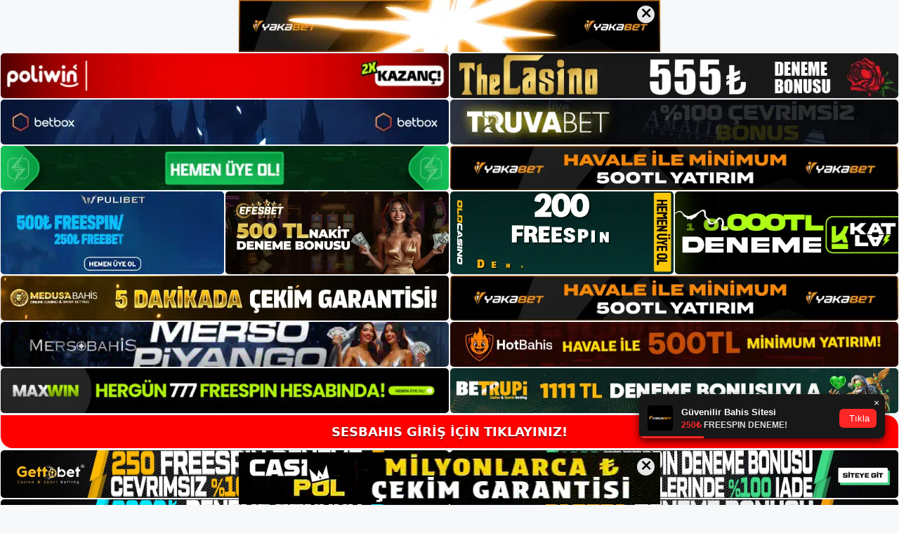

--- FILE ---
content_type: text/html; charset=UTF-8
request_url: https://sesbahisgirisi.com/tag/sesbahis-tv-izle/
body_size: 19423
content:
<!DOCTYPE html>
<html lang="tr">
<head>
	<meta name="google-site-verification" content="wT7nRnvKg_VACgx2dJtEksYys2qHziAmOh_j2vtOuV4" />
	<meta charset="UTF-8">
	<meta name='robots' content='index, follow, max-image-preview:large, max-snippet:-1, max-video-preview:-1' />
<meta name="generator" content="Bu sitenin AMP ve CDN (İç Link) kurulumu NGY tarafından yapılmıştır."/><meta name="viewport" content="width=device-width, initial-scale=1">
	<!-- This site is optimized with the Yoast SEO plugin v26.7 - https://yoast.com/wordpress/plugins/seo/ -->
	<title>sesbahis tv izle - Sesbahis Giriş Adresi</title>
	<link rel="canonical" href="https://sesbahisgirisi.com/tag/sesbahis-tv-izle/" />
	<meta property="og:locale" content="tr_TR" />
	<meta property="og:type" content="article" />
	<meta property="og:title" content="sesbahis tv izle - Sesbahis Giriş Adresi" />
	<meta property="og:url" content="https://sesbahisgirisi.com/tag/sesbahis-tv-izle/" />
	<meta property="og:site_name" content="Sesbahis Giriş Adresi" />
	<meta name="twitter:card" content="summary_large_image" />
	<script type="application/ld+json" class="yoast-schema-graph">{"@context":"https://schema.org","@graph":[{"@type":"CollectionPage","@id":"https://sesbahisgirisi.com/tag/sesbahis-tv-izle/","url":"https://sesbahisgirisi.com/tag/sesbahis-tv-izle/","name":"sesbahis tv izle - Sesbahis Giriş Adresi","isPartOf":{"@id":"https://sesbahisgirisi.com/#website"},"primaryImageOfPage":{"@id":"https://sesbahisgirisi.com/tag/sesbahis-tv-izle/#primaryimage"},"image":{"@id":"https://sesbahisgirisi.com/tag/sesbahis-tv-izle/#primaryimage"},"thumbnailUrl":"https://sesbahisgirisi.com/wp-content/uploads/2024/08/sesbahis-kupon-oranlari-artti.jpg","breadcrumb":{"@id":"https://sesbahisgirisi.com/tag/sesbahis-tv-izle/#breadcrumb"},"inLanguage":"tr"},{"@type":"ImageObject","inLanguage":"tr","@id":"https://sesbahisgirisi.com/tag/sesbahis-tv-izle/#primaryimage","url":"https://sesbahisgirisi.com/wp-content/uploads/2024/08/sesbahis-kupon-oranlari-artti.jpg","contentUrl":"https://sesbahisgirisi.com/wp-content/uploads/2024/08/sesbahis-kupon-oranlari-artti.jpg","width":1920,"height":1080,"caption":"Ünlü Sesbahis bu platformun canlı destek bölümünde bulabilirsiniz"},{"@type":"BreadcrumbList","@id":"https://sesbahisgirisi.com/tag/sesbahis-tv-izle/#breadcrumb","itemListElement":[{"@type":"ListItem","position":1,"name":"Anasayfa","item":"https://sesbahisgirisi.com/"},{"@type":"ListItem","position":2,"name":"sesbahis tv izle"}]},{"@type":"WebSite","@id":"https://sesbahisgirisi.com/#website","url":"https://sesbahisgirisi.com/","name":"Sesbahis Giriş Adresi","description":"Sesbahis Giriş Adresi Bilgileri","publisher":{"@id":"https://sesbahisgirisi.com/#/schema/person/ab6ae9bfff9001c471a24e73c00a5719"},"potentialAction":[{"@type":"SearchAction","target":{"@type":"EntryPoint","urlTemplate":"https://sesbahisgirisi.com/?s={search_term_string}"},"query-input":{"@type":"PropertyValueSpecification","valueRequired":true,"valueName":"search_term_string"}}],"inLanguage":"tr"},{"@type":["Person","Organization"],"@id":"https://sesbahisgirisi.com/#/schema/person/ab6ae9bfff9001c471a24e73c00a5719","name":"sesbahis","image":{"@type":"ImageObject","inLanguage":"tr","@id":"https://sesbahisgirisi.com/#/schema/person/image/","url":"https://sesbahisgirisi.com/wp-content/uploads/2022/07/cropped-Sesbahis-Guncel-Giris.jpg","contentUrl":"https://sesbahisgirisi.com/wp-content/uploads/2022/07/cropped-Sesbahis-Guncel-Giris.jpg","width":178,"height":56,"caption":"sesbahis"},"logo":{"@id":"https://sesbahisgirisi.com/#/schema/person/image/"}}]}</script>
	<!-- / Yoast SEO plugin. -->


<link rel="alternate" type="application/rss+xml" title="Sesbahis Giriş Adresi &raquo; akışı" href="https://sesbahisgirisi.com/feed/" />
<link rel="alternate" type="application/rss+xml" title="Sesbahis Giriş Adresi &raquo; yorum akışı" href="https://sesbahisgirisi.com/comments/feed/" />
<link rel="alternate" type="application/rss+xml" title="Sesbahis Giriş Adresi &raquo; sesbahis tv izle etiket akışı" href="https://sesbahisgirisi.com/tag/sesbahis-tv-izle/feed/" />
<style id='wp-img-auto-sizes-contain-inline-css'>
img:is([sizes=auto i],[sizes^="auto," i]){contain-intrinsic-size:3000px 1500px}
/*# sourceURL=wp-img-auto-sizes-contain-inline-css */
</style>
<style id='wp-emoji-styles-inline-css'>

	img.wp-smiley, img.emoji {
		display: inline !important;
		border: none !important;
		box-shadow: none !important;
		height: 1em !important;
		width: 1em !important;
		margin: 0 0.07em !important;
		vertical-align: -0.1em !important;
		background: none !important;
		padding: 0 !important;
	}
/*# sourceURL=wp-emoji-styles-inline-css */
</style>
<style id='wp-block-library-inline-css'>
:root{--wp-block-synced-color:#7a00df;--wp-block-synced-color--rgb:122,0,223;--wp-bound-block-color:var(--wp-block-synced-color);--wp-editor-canvas-background:#ddd;--wp-admin-theme-color:#007cba;--wp-admin-theme-color--rgb:0,124,186;--wp-admin-theme-color-darker-10:#006ba1;--wp-admin-theme-color-darker-10--rgb:0,107,160.5;--wp-admin-theme-color-darker-20:#005a87;--wp-admin-theme-color-darker-20--rgb:0,90,135;--wp-admin-border-width-focus:2px}@media (min-resolution:192dpi){:root{--wp-admin-border-width-focus:1.5px}}.wp-element-button{cursor:pointer}:root .has-very-light-gray-background-color{background-color:#eee}:root .has-very-dark-gray-background-color{background-color:#313131}:root .has-very-light-gray-color{color:#eee}:root .has-very-dark-gray-color{color:#313131}:root .has-vivid-green-cyan-to-vivid-cyan-blue-gradient-background{background:linear-gradient(135deg,#00d084,#0693e3)}:root .has-purple-crush-gradient-background{background:linear-gradient(135deg,#34e2e4,#4721fb 50%,#ab1dfe)}:root .has-hazy-dawn-gradient-background{background:linear-gradient(135deg,#faaca8,#dad0ec)}:root .has-subdued-olive-gradient-background{background:linear-gradient(135deg,#fafae1,#67a671)}:root .has-atomic-cream-gradient-background{background:linear-gradient(135deg,#fdd79a,#004a59)}:root .has-nightshade-gradient-background{background:linear-gradient(135deg,#330968,#31cdcf)}:root .has-midnight-gradient-background{background:linear-gradient(135deg,#020381,#2874fc)}:root{--wp--preset--font-size--normal:16px;--wp--preset--font-size--huge:42px}.has-regular-font-size{font-size:1em}.has-larger-font-size{font-size:2.625em}.has-normal-font-size{font-size:var(--wp--preset--font-size--normal)}.has-huge-font-size{font-size:var(--wp--preset--font-size--huge)}.has-text-align-center{text-align:center}.has-text-align-left{text-align:left}.has-text-align-right{text-align:right}.has-fit-text{white-space:nowrap!important}#end-resizable-editor-section{display:none}.aligncenter{clear:both}.items-justified-left{justify-content:flex-start}.items-justified-center{justify-content:center}.items-justified-right{justify-content:flex-end}.items-justified-space-between{justify-content:space-between}.screen-reader-text{border:0;clip-path:inset(50%);height:1px;margin:-1px;overflow:hidden;padding:0;position:absolute;width:1px;word-wrap:normal!important}.screen-reader-text:focus{background-color:#ddd;clip-path:none;color:#444;display:block;font-size:1em;height:auto;left:5px;line-height:normal;padding:15px 23px 14px;text-decoration:none;top:5px;width:auto;z-index:100000}html :where(.has-border-color){border-style:solid}html :where([style*=border-top-color]){border-top-style:solid}html :where([style*=border-right-color]){border-right-style:solid}html :where([style*=border-bottom-color]){border-bottom-style:solid}html :where([style*=border-left-color]){border-left-style:solid}html :where([style*=border-width]){border-style:solid}html :where([style*=border-top-width]){border-top-style:solid}html :where([style*=border-right-width]){border-right-style:solid}html :where([style*=border-bottom-width]){border-bottom-style:solid}html :where([style*=border-left-width]){border-left-style:solid}html :where(img[class*=wp-image-]){height:auto;max-width:100%}:where(figure){margin:0 0 1em}html :where(.is-position-sticky){--wp-admin--admin-bar--position-offset:var(--wp-admin--admin-bar--height,0px)}@media screen and (max-width:600px){html :where(.is-position-sticky){--wp-admin--admin-bar--position-offset:0px}}

/*# sourceURL=wp-block-library-inline-css */
</style><style id='wp-block-archives-inline-css'>
.wp-block-archives{box-sizing:border-box}.wp-block-archives-dropdown label{display:block}
/*# sourceURL=https://sesbahisgirisi.com/wp-includes/blocks/archives/style.min.css */
</style>
<style id='wp-block-categories-inline-css'>
.wp-block-categories{box-sizing:border-box}.wp-block-categories.alignleft{margin-right:2em}.wp-block-categories.alignright{margin-left:2em}.wp-block-categories.wp-block-categories-dropdown.aligncenter{text-align:center}.wp-block-categories .wp-block-categories__label{display:block;width:100%}
/*# sourceURL=https://sesbahisgirisi.com/wp-includes/blocks/categories/style.min.css */
</style>
<style id='wp-block-heading-inline-css'>
h1:where(.wp-block-heading).has-background,h2:where(.wp-block-heading).has-background,h3:where(.wp-block-heading).has-background,h4:where(.wp-block-heading).has-background,h5:where(.wp-block-heading).has-background,h6:where(.wp-block-heading).has-background{padding:1.25em 2.375em}h1.has-text-align-left[style*=writing-mode]:where([style*=vertical-lr]),h1.has-text-align-right[style*=writing-mode]:where([style*=vertical-rl]),h2.has-text-align-left[style*=writing-mode]:where([style*=vertical-lr]),h2.has-text-align-right[style*=writing-mode]:where([style*=vertical-rl]),h3.has-text-align-left[style*=writing-mode]:where([style*=vertical-lr]),h3.has-text-align-right[style*=writing-mode]:where([style*=vertical-rl]),h4.has-text-align-left[style*=writing-mode]:where([style*=vertical-lr]),h4.has-text-align-right[style*=writing-mode]:where([style*=vertical-rl]),h5.has-text-align-left[style*=writing-mode]:where([style*=vertical-lr]),h5.has-text-align-right[style*=writing-mode]:where([style*=vertical-rl]),h6.has-text-align-left[style*=writing-mode]:where([style*=vertical-lr]),h6.has-text-align-right[style*=writing-mode]:where([style*=vertical-rl]){rotate:180deg}
/*# sourceURL=https://sesbahisgirisi.com/wp-includes/blocks/heading/style.min.css */
</style>
<style id='wp-block-latest-posts-inline-css'>
.wp-block-latest-posts{box-sizing:border-box}.wp-block-latest-posts.alignleft{margin-right:2em}.wp-block-latest-posts.alignright{margin-left:2em}.wp-block-latest-posts.wp-block-latest-posts__list{list-style:none}.wp-block-latest-posts.wp-block-latest-posts__list li{clear:both;overflow-wrap:break-word}.wp-block-latest-posts.is-grid{display:flex;flex-wrap:wrap}.wp-block-latest-posts.is-grid li{margin:0 1.25em 1.25em 0;width:100%}@media (min-width:600px){.wp-block-latest-posts.columns-2 li{width:calc(50% - .625em)}.wp-block-latest-posts.columns-2 li:nth-child(2n){margin-right:0}.wp-block-latest-posts.columns-3 li{width:calc(33.33333% - .83333em)}.wp-block-latest-posts.columns-3 li:nth-child(3n){margin-right:0}.wp-block-latest-posts.columns-4 li{width:calc(25% - .9375em)}.wp-block-latest-posts.columns-4 li:nth-child(4n){margin-right:0}.wp-block-latest-posts.columns-5 li{width:calc(20% - 1em)}.wp-block-latest-posts.columns-5 li:nth-child(5n){margin-right:0}.wp-block-latest-posts.columns-6 li{width:calc(16.66667% - 1.04167em)}.wp-block-latest-posts.columns-6 li:nth-child(6n){margin-right:0}}:root :where(.wp-block-latest-posts.is-grid){padding:0}:root :where(.wp-block-latest-posts.wp-block-latest-posts__list){padding-left:0}.wp-block-latest-posts__post-author,.wp-block-latest-posts__post-date{display:block;font-size:.8125em}.wp-block-latest-posts__post-excerpt,.wp-block-latest-posts__post-full-content{margin-bottom:1em;margin-top:.5em}.wp-block-latest-posts__featured-image a{display:inline-block}.wp-block-latest-posts__featured-image img{height:auto;max-width:100%;width:auto}.wp-block-latest-posts__featured-image.alignleft{float:left;margin-right:1em}.wp-block-latest-posts__featured-image.alignright{float:right;margin-left:1em}.wp-block-latest-posts__featured-image.aligncenter{margin-bottom:1em;text-align:center}
/*# sourceURL=https://sesbahisgirisi.com/wp-includes/blocks/latest-posts/style.min.css */
</style>
<style id='wp-block-tag-cloud-inline-css'>
.wp-block-tag-cloud{box-sizing:border-box}.wp-block-tag-cloud.aligncenter{justify-content:center;text-align:center}.wp-block-tag-cloud a{display:inline-block;margin-right:5px}.wp-block-tag-cloud span{display:inline-block;margin-left:5px;text-decoration:none}:root :where(.wp-block-tag-cloud.is-style-outline){display:flex;flex-wrap:wrap;gap:1ch}:root :where(.wp-block-tag-cloud.is-style-outline a){border:1px solid;font-size:unset!important;margin-right:0;padding:1ch 2ch;text-decoration:none!important}
/*# sourceURL=https://sesbahisgirisi.com/wp-includes/blocks/tag-cloud/style.min.css */
</style>
<style id='wp-block-group-inline-css'>
.wp-block-group{box-sizing:border-box}:where(.wp-block-group.wp-block-group-is-layout-constrained){position:relative}
/*# sourceURL=https://sesbahisgirisi.com/wp-includes/blocks/group/style.min.css */
</style>
<style id='global-styles-inline-css'>
:root{--wp--preset--aspect-ratio--square: 1;--wp--preset--aspect-ratio--4-3: 4/3;--wp--preset--aspect-ratio--3-4: 3/4;--wp--preset--aspect-ratio--3-2: 3/2;--wp--preset--aspect-ratio--2-3: 2/3;--wp--preset--aspect-ratio--16-9: 16/9;--wp--preset--aspect-ratio--9-16: 9/16;--wp--preset--color--black: #000000;--wp--preset--color--cyan-bluish-gray: #abb8c3;--wp--preset--color--white: #ffffff;--wp--preset--color--pale-pink: #f78da7;--wp--preset--color--vivid-red: #cf2e2e;--wp--preset--color--luminous-vivid-orange: #ff6900;--wp--preset--color--luminous-vivid-amber: #fcb900;--wp--preset--color--light-green-cyan: #7bdcb5;--wp--preset--color--vivid-green-cyan: #00d084;--wp--preset--color--pale-cyan-blue: #8ed1fc;--wp--preset--color--vivid-cyan-blue: #0693e3;--wp--preset--color--vivid-purple: #9b51e0;--wp--preset--color--contrast: var(--contrast);--wp--preset--color--contrast-2: var(--contrast-2);--wp--preset--color--contrast-3: var(--contrast-3);--wp--preset--color--base: var(--base);--wp--preset--color--base-2: var(--base-2);--wp--preset--color--base-3: var(--base-3);--wp--preset--color--accent: var(--accent);--wp--preset--gradient--vivid-cyan-blue-to-vivid-purple: linear-gradient(135deg,rgb(6,147,227) 0%,rgb(155,81,224) 100%);--wp--preset--gradient--light-green-cyan-to-vivid-green-cyan: linear-gradient(135deg,rgb(122,220,180) 0%,rgb(0,208,130) 100%);--wp--preset--gradient--luminous-vivid-amber-to-luminous-vivid-orange: linear-gradient(135deg,rgb(252,185,0) 0%,rgb(255,105,0) 100%);--wp--preset--gradient--luminous-vivid-orange-to-vivid-red: linear-gradient(135deg,rgb(255,105,0) 0%,rgb(207,46,46) 100%);--wp--preset--gradient--very-light-gray-to-cyan-bluish-gray: linear-gradient(135deg,rgb(238,238,238) 0%,rgb(169,184,195) 100%);--wp--preset--gradient--cool-to-warm-spectrum: linear-gradient(135deg,rgb(74,234,220) 0%,rgb(151,120,209) 20%,rgb(207,42,186) 40%,rgb(238,44,130) 60%,rgb(251,105,98) 80%,rgb(254,248,76) 100%);--wp--preset--gradient--blush-light-purple: linear-gradient(135deg,rgb(255,206,236) 0%,rgb(152,150,240) 100%);--wp--preset--gradient--blush-bordeaux: linear-gradient(135deg,rgb(254,205,165) 0%,rgb(254,45,45) 50%,rgb(107,0,62) 100%);--wp--preset--gradient--luminous-dusk: linear-gradient(135deg,rgb(255,203,112) 0%,rgb(199,81,192) 50%,rgb(65,88,208) 100%);--wp--preset--gradient--pale-ocean: linear-gradient(135deg,rgb(255,245,203) 0%,rgb(182,227,212) 50%,rgb(51,167,181) 100%);--wp--preset--gradient--electric-grass: linear-gradient(135deg,rgb(202,248,128) 0%,rgb(113,206,126) 100%);--wp--preset--gradient--midnight: linear-gradient(135deg,rgb(2,3,129) 0%,rgb(40,116,252) 100%);--wp--preset--font-size--small: 13px;--wp--preset--font-size--medium: 20px;--wp--preset--font-size--large: 36px;--wp--preset--font-size--x-large: 42px;--wp--preset--spacing--20: 0.44rem;--wp--preset--spacing--30: 0.67rem;--wp--preset--spacing--40: 1rem;--wp--preset--spacing--50: 1.5rem;--wp--preset--spacing--60: 2.25rem;--wp--preset--spacing--70: 3.38rem;--wp--preset--spacing--80: 5.06rem;--wp--preset--shadow--natural: 6px 6px 9px rgba(0, 0, 0, 0.2);--wp--preset--shadow--deep: 12px 12px 50px rgba(0, 0, 0, 0.4);--wp--preset--shadow--sharp: 6px 6px 0px rgba(0, 0, 0, 0.2);--wp--preset--shadow--outlined: 6px 6px 0px -3px rgb(255, 255, 255), 6px 6px rgb(0, 0, 0);--wp--preset--shadow--crisp: 6px 6px 0px rgb(0, 0, 0);}:where(.is-layout-flex){gap: 0.5em;}:where(.is-layout-grid){gap: 0.5em;}body .is-layout-flex{display: flex;}.is-layout-flex{flex-wrap: wrap;align-items: center;}.is-layout-flex > :is(*, div){margin: 0;}body .is-layout-grid{display: grid;}.is-layout-grid > :is(*, div){margin: 0;}:where(.wp-block-columns.is-layout-flex){gap: 2em;}:where(.wp-block-columns.is-layout-grid){gap: 2em;}:where(.wp-block-post-template.is-layout-flex){gap: 1.25em;}:where(.wp-block-post-template.is-layout-grid){gap: 1.25em;}.has-black-color{color: var(--wp--preset--color--black) !important;}.has-cyan-bluish-gray-color{color: var(--wp--preset--color--cyan-bluish-gray) !important;}.has-white-color{color: var(--wp--preset--color--white) !important;}.has-pale-pink-color{color: var(--wp--preset--color--pale-pink) !important;}.has-vivid-red-color{color: var(--wp--preset--color--vivid-red) !important;}.has-luminous-vivid-orange-color{color: var(--wp--preset--color--luminous-vivid-orange) !important;}.has-luminous-vivid-amber-color{color: var(--wp--preset--color--luminous-vivid-amber) !important;}.has-light-green-cyan-color{color: var(--wp--preset--color--light-green-cyan) !important;}.has-vivid-green-cyan-color{color: var(--wp--preset--color--vivid-green-cyan) !important;}.has-pale-cyan-blue-color{color: var(--wp--preset--color--pale-cyan-blue) !important;}.has-vivid-cyan-blue-color{color: var(--wp--preset--color--vivid-cyan-blue) !important;}.has-vivid-purple-color{color: var(--wp--preset--color--vivid-purple) !important;}.has-black-background-color{background-color: var(--wp--preset--color--black) !important;}.has-cyan-bluish-gray-background-color{background-color: var(--wp--preset--color--cyan-bluish-gray) !important;}.has-white-background-color{background-color: var(--wp--preset--color--white) !important;}.has-pale-pink-background-color{background-color: var(--wp--preset--color--pale-pink) !important;}.has-vivid-red-background-color{background-color: var(--wp--preset--color--vivid-red) !important;}.has-luminous-vivid-orange-background-color{background-color: var(--wp--preset--color--luminous-vivid-orange) !important;}.has-luminous-vivid-amber-background-color{background-color: var(--wp--preset--color--luminous-vivid-amber) !important;}.has-light-green-cyan-background-color{background-color: var(--wp--preset--color--light-green-cyan) !important;}.has-vivid-green-cyan-background-color{background-color: var(--wp--preset--color--vivid-green-cyan) !important;}.has-pale-cyan-blue-background-color{background-color: var(--wp--preset--color--pale-cyan-blue) !important;}.has-vivid-cyan-blue-background-color{background-color: var(--wp--preset--color--vivid-cyan-blue) !important;}.has-vivid-purple-background-color{background-color: var(--wp--preset--color--vivid-purple) !important;}.has-black-border-color{border-color: var(--wp--preset--color--black) !important;}.has-cyan-bluish-gray-border-color{border-color: var(--wp--preset--color--cyan-bluish-gray) !important;}.has-white-border-color{border-color: var(--wp--preset--color--white) !important;}.has-pale-pink-border-color{border-color: var(--wp--preset--color--pale-pink) !important;}.has-vivid-red-border-color{border-color: var(--wp--preset--color--vivid-red) !important;}.has-luminous-vivid-orange-border-color{border-color: var(--wp--preset--color--luminous-vivid-orange) !important;}.has-luminous-vivid-amber-border-color{border-color: var(--wp--preset--color--luminous-vivid-amber) !important;}.has-light-green-cyan-border-color{border-color: var(--wp--preset--color--light-green-cyan) !important;}.has-vivid-green-cyan-border-color{border-color: var(--wp--preset--color--vivid-green-cyan) !important;}.has-pale-cyan-blue-border-color{border-color: var(--wp--preset--color--pale-cyan-blue) !important;}.has-vivid-cyan-blue-border-color{border-color: var(--wp--preset--color--vivid-cyan-blue) !important;}.has-vivid-purple-border-color{border-color: var(--wp--preset--color--vivid-purple) !important;}.has-vivid-cyan-blue-to-vivid-purple-gradient-background{background: var(--wp--preset--gradient--vivid-cyan-blue-to-vivid-purple) !important;}.has-light-green-cyan-to-vivid-green-cyan-gradient-background{background: var(--wp--preset--gradient--light-green-cyan-to-vivid-green-cyan) !important;}.has-luminous-vivid-amber-to-luminous-vivid-orange-gradient-background{background: var(--wp--preset--gradient--luminous-vivid-amber-to-luminous-vivid-orange) !important;}.has-luminous-vivid-orange-to-vivid-red-gradient-background{background: var(--wp--preset--gradient--luminous-vivid-orange-to-vivid-red) !important;}.has-very-light-gray-to-cyan-bluish-gray-gradient-background{background: var(--wp--preset--gradient--very-light-gray-to-cyan-bluish-gray) !important;}.has-cool-to-warm-spectrum-gradient-background{background: var(--wp--preset--gradient--cool-to-warm-spectrum) !important;}.has-blush-light-purple-gradient-background{background: var(--wp--preset--gradient--blush-light-purple) !important;}.has-blush-bordeaux-gradient-background{background: var(--wp--preset--gradient--blush-bordeaux) !important;}.has-luminous-dusk-gradient-background{background: var(--wp--preset--gradient--luminous-dusk) !important;}.has-pale-ocean-gradient-background{background: var(--wp--preset--gradient--pale-ocean) !important;}.has-electric-grass-gradient-background{background: var(--wp--preset--gradient--electric-grass) !important;}.has-midnight-gradient-background{background: var(--wp--preset--gradient--midnight) !important;}.has-small-font-size{font-size: var(--wp--preset--font-size--small) !important;}.has-medium-font-size{font-size: var(--wp--preset--font-size--medium) !important;}.has-large-font-size{font-size: var(--wp--preset--font-size--large) !important;}.has-x-large-font-size{font-size: var(--wp--preset--font-size--x-large) !important;}
/*# sourceURL=global-styles-inline-css */
</style>

<style id='classic-theme-styles-inline-css'>
/*! This file is auto-generated */
.wp-block-button__link{color:#fff;background-color:#32373c;border-radius:9999px;box-shadow:none;text-decoration:none;padding:calc(.667em + 2px) calc(1.333em + 2px);font-size:1.125em}.wp-block-file__button{background:#32373c;color:#fff;text-decoration:none}
/*# sourceURL=/wp-includes/css/classic-themes.min.css */
</style>
<link rel='stylesheet' id='generate-style-css' href='https://sesbahisgirisi.com/wp-content/themes/generatepress/assets/css/main.min.css?ver=3.1.3' media='all' />
<style id='generate-style-inline-css'>
body{background-color:var(--base-2);color:var(--contrast);}a{color:var(--accent);}a{text-decoration:underline;}.entry-title a, .site-branding a, a.button, .wp-block-button__link, .main-navigation a{text-decoration:none;}a:hover, a:focus, a:active{color:var(--contrast);}.wp-block-group__inner-container{max-width:1200px;margin-left:auto;margin-right:auto;}:root{--contrast:#222222;--contrast-2:#575760;--contrast-3:#b2b2be;--base:#f0f0f0;--base-2:#f7f8f9;--base-3:#ffffff;--accent:#1e73be;}.has-contrast-color{color:#222222;}.has-contrast-background-color{background-color:#222222;}.has-contrast-2-color{color:#575760;}.has-contrast-2-background-color{background-color:#575760;}.has-contrast-3-color{color:#b2b2be;}.has-contrast-3-background-color{background-color:#b2b2be;}.has-base-color{color:#f0f0f0;}.has-base-background-color{background-color:#f0f0f0;}.has-base-2-color{color:#f7f8f9;}.has-base-2-background-color{background-color:#f7f8f9;}.has-base-3-color{color:#ffffff;}.has-base-3-background-color{background-color:#ffffff;}.has-accent-color{color:#1e73be;}.has-accent-background-color{background-color:#1e73be;}.top-bar{background-color:#636363;color:#ffffff;}.top-bar a{color:#ffffff;}.top-bar a:hover{color:#303030;}.site-header{background-color:var(--base-3);}.main-title a,.main-title a:hover{color:var(--contrast);}.site-description{color:var(--contrast-2);}.mobile-menu-control-wrapper .menu-toggle,.mobile-menu-control-wrapper .menu-toggle:hover,.mobile-menu-control-wrapper .menu-toggle:focus,.has-inline-mobile-toggle #site-navigation.toggled{background-color:rgba(0, 0, 0, 0.02);}.main-navigation,.main-navigation ul ul{background-color:var(--base-3);}.main-navigation .main-nav ul li a, .main-navigation .menu-toggle, .main-navigation .menu-bar-items{color:var(--contrast);}.main-navigation .main-nav ul li:not([class*="current-menu-"]):hover > a, .main-navigation .main-nav ul li:not([class*="current-menu-"]):focus > a, .main-navigation .main-nav ul li.sfHover:not([class*="current-menu-"]) > a, .main-navigation .menu-bar-item:hover > a, .main-navigation .menu-bar-item.sfHover > a{color:var(--accent);}button.menu-toggle:hover,button.menu-toggle:focus{color:var(--contrast);}.main-navigation .main-nav ul li[class*="current-menu-"] > a{color:var(--accent);}.navigation-search input[type="search"],.navigation-search input[type="search"]:active, .navigation-search input[type="search"]:focus, .main-navigation .main-nav ul li.search-item.active > a, .main-navigation .menu-bar-items .search-item.active > a{color:var(--accent);}.main-navigation ul ul{background-color:var(--base);}.separate-containers .inside-article, .separate-containers .comments-area, .separate-containers .page-header, .one-container .container, .separate-containers .paging-navigation, .inside-page-header{background-color:var(--base-3);}.entry-title a{color:var(--contrast);}.entry-title a:hover{color:var(--contrast-2);}.entry-meta{color:var(--contrast-2);}.sidebar .widget{background-color:var(--base-3);}.footer-widgets{background-color:var(--base-3);}.site-info{background-color:var(--base-3);}input[type="text"],input[type="email"],input[type="url"],input[type="password"],input[type="search"],input[type="tel"],input[type="number"],textarea,select{color:var(--contrast);background-color:var(--base-2);border-color:var(--base);}input[type="text"]:focus,input[type="email"]:focus,input[type="url"]:focus,input[type="password"]:focus,input[type="search"]:focus,input[type="tel"]:focus,input[type="number"]:focus,textarea:focus,select:focus{color:var(--contrast);background-color:var(--base-2);border-color:var(--contrast-3);}button,html input[type="button"],input[type="reset"],input[type="submit"],a.button,a.wp-block-button__link:not(.has-background){color:#ffffff;background-color:#55555e;}button:hover,html input[type="button"]:hover,input[type="reset"]:hover,input[type="submit"]:hover,a.button:hover,button:focus,html input[type="button"]:focus,input[type="reset"]:focus,input[type="submit"]:focus,a.button:focus,a.wp-block-button__link:not(.has-background):active,a.wp-block-button__link:not(.has-background):focus,a.wp-block-button__link:not(.has-background):hover{color:#ffffff;background-color:#3f4047;}a.generate-back-to-top{background-color:rgba( 0,0,0,0.4 );color:#ffffff;}a.generate-back-to-top:hover,a.generate-back-to-top:focus{background-color:rgba( 0,0,0,0.6 );color:#ffffff;}@media (max-width:768px){.main-navigation .menu-bar-item:hover > a, .main-navigation .menu-bar-item.sfHover > a{background:none;color:var(--contrast);}}.nav-below-header .main-navigation .inside-navigation.grid-container, .nav-above-header .main-navigation .inside-navigation.grid-container{padding:0px 20px 0px 20px;}.site-main .wp-block-group__inner-container{padding:40px;}.separate-containers .paging-navigation{padding-top:20px;padding-bottom:20px;}.entry-content .alignwide, body:not(.no-sidebar) .entry-content .alignfull{margin-left:-40px;width:calc(100% + 80px);max-width:calc(100% + 80px);}.rtl .menu-item-has-children .dropdown-menu-toggle{padding-left:20px;}.rtl .main-navigation .main-nav ul li.menu-item-has-children > a{padding-right:20px;}@media (max-width:768px){.separate-containers .inside-article, .separate-containers .comments-area, .separate-containers .page-header, .separate-containers .paging-navigation, .one-container .site-content, .inside-page-header{padding:30px;}.site-main .wp-block-group__inner-container{padding:30px;}.inside-top-bar{padding-right:30px;padding-left:30px;}.inside-header{padding-right:30px;padding-left:30px;}.widget-area .widget{padding-top:30px;padding-right:30px;padding-bottom:30px;padding-left:30px;}.footer-widgets-container{padding-top:30px;padding-right:30px;padding-bottom:30px;padding-left:30px;}.inside-site-info{padding-right:30px;padding-left:30px;}.entry-content .alignwide, body:not(.no-sidebar) .entry-content .alignfull{margin-left:-30px;width:calc(100% + 60px);max-width:calc(100% + 60px);}.one-container .site-main .paging-navigation{margin-bottom:20px;}}/* End cached CSS */.is-right-sidebar{width:30%;}.is-left-sidebar{width:30%;}.site-content .content-area{width:70%;}@media (max-width:768px){.main-navigation .menu-toggle,.sidebar-nav-mobile:not(#sticky-placeholder){display:block;}.main-navigation ul,.gen-sidebar-nav,.main-navigation:not(.slideout-navigation):not(.toggled) .main-nav > ul,.has-inline-mobile-toggle #site-navigation .inside-navigation > *:not(.navigation-search):not(.main-nav){display:none;}.nav-align-right .inside-navigation,.nav-align-center .inside-navigation{justify-content:space-between;}.has-inline-mobile-toggle .mobile-menu-control-wrapper{display:flex;flex-wrap:wrap;}.has-inline-mobile-toggle .inside-header{flex-direction:row;text-align:left;flex-wrap:wrap;}.has-inline-mobile-toggle .header-widget,.has-inline-mobile-toggle #site-navigation{flex-basis:100%;}.nav-float-left .has-inline-mobile-toggle #site-navigation{order:10;}}
/*# sourceURL=generate-style-inline-css */
</style>
<link rel="https://api.w.org/" href="https://sesbahisgirisi.com/wp-json/" /><link rel="alternate" title="JSON" type="application/json" href="https://sesbahisgirisi.com/wp-json/wp/v2/tags/1089" /><link rel="EditURI" type="application/rsd+xml" title="RSD" href="https://sesbahisgirisi.com/xmlrpc.php?rsd" />
<meta name="generator" content="WordPress 6.9" />
<link rel="amphtml" href="https://sesbahisgirisicom.seolavras.com/tag/sesbahis-tv-izle/amp/"><link rel="icon" href="https://sesbahisgirisi.com/wp-content/uploads/2022/07/cropped-cropped-Sesbahis-Guncel-Giris-32x32.jpg" sizes="32x32" />
<link rel="icon" href="https://sesbahisgirisi.com/wp-content/uploads/2022/07/cropped-cropped-Sesbahis-Guncel-Giris-192x192.jpg" sizes="192x192" />
<link rel="apple-touch-icon" href="https://sesbahisgirisi.com/wp-content/uploads/2022/07/cropped-cropped-Sesbahis-Guncel-Giris-180x180.jpg" />
<meta name="msapplication-TileImage" content="https://sesbahisgirisi.com/wp-content/uploads/2022/07/cropped-cropped-Sesbahis-Guncel-Giris-270x270.jpg" />
	<head>

    <meta charset="UTF-8">
    <meta name="viewport"
          content="width=device-width, user-scalable=no, initial-scale=1.0, maximum-scale=1.0, minimum-scale=1.0">
    <meta http-equiv="X-UA-Compatible" content="ie=edge">
    </head>



<style>

    .footer iframe{
        position:fixed;
        bottom:0;
        z-index:9999;
          
      }
      
  .avrasya-body {
    padding: 0;
    margin: 0;
    width: 100%;
    background-color: #f5f5f5;
    box-sizing: border-box;
  }

  .avrasya-footer-notifi iframe {
    position: fixed;
    bottom: 0;
    z-index: 9999999;
  }

  .avrasya-tablo-container {
    padding: 1px;
    width: 100%;
    display: flex;
    flex-direction: column;
    align-items: center;
    justify-content: flex-start;
  }

  .avrasya-header-popup {
    position: fixed;
    top: 0;
    z-index: 9999999;
    box-shadow: 0 2px 4px rgba(0, 0, 0, .1);
  }

  .avrasya-header-popup-content {
    margin: 0 auto;
  }

  .avrasya-header-popup-content img {
    width: 100%;
    object-fit: contain;
  }

  .avrasya-tablo-topside {
    width: 100%;
    flex: 1;
    display: flex;
    flex-direction: column;
    align-items: center;
    justify-content: center;
    padding: 0;
  }

  .avrasya-avrasya-tablo-topcard-continer,
  .avrasya-avrasya-tablo-card-continer,
  .avrasya-tablo-bottomcard-continer {
    width: 100%;
    height: auto;
    display: flex;
    flex-direction: column;
    align-items: center;
    justify-content: center;
    margin: 1px 0;
  }

  .avrasya-tablo-topcard,
  .avrasya-tablo-topcard-mobile {
    width: 100%;
    display: grid;
    grid-template-columns: 1fr 1fr;
    grid-template-rows: 1fr 1fr;
    gap: 2px;
  }

  .avrasya-tablo-topcard-mobile {
    display: none;
  }

  .avrasya-tablo-card,
  .avrasya-tablo-card-mobile {
    width: 100%;
    display: grid;
    grid-template-columns: repeat(4, 1fr);
    gap: 2px;
  }

  .avrasya-tablo-card-mobile {
    display: none;
  }

  .avrasya-tablo-bottomcard,
  .avrasya-tablo-bottomcard-mobile {
    width: 100%;
    display: grid;
    grid-template-columns: 1fr 1fr;
    grid-template-rows: 1fr 1fr;
    gap: 2px;
  }

  .avrasya-tablo-bottomcard-mobile {
    display: none;
  }

  .avrasya-tablo-topcard a,
  .avrasya-tablo-topcard-mobile a,
  .avrasya-tablo-card a,
  .avrasya-tablo-card-mobile a,
  .avrasya-tablo-bottomcard a,
  .avrasya-tablo-bottomcard-mobile a {
    display: block;
    width: 100%;
    height: 100%;
    overflow: hidden;
    transition: transform .3s ease;
    background-color: #fff;
  }

  .avrasya-tablo-topcard a img,
  .avrasya-tablo-topcard-mobile a img,
  .avrasya-tablo-card a img,
  .avrasya-tablo-card-mobile a img,
  .avrasya-tablo-bottomcard a img,
  .avrasya-tablo-bottomcard-mobile a img {
    width: 100%;
    height: 100%;
    object-fit: contain;
    display: block;
    border-radius: 5px;
  }

  .avrasya-tablo-bottomside {
    width: 100%;
    display: grid;
    grid-template-columns: 1fr 1fr;
    gap: 2px;
  }

  .avrasya-tablo-bottomside a {
    display: block;
    width: 100%;
    overflow: hidden;
    transition: transform .3s ease;
    background-color: #fff;
  }

  .avrasya-tablo-bottomside a img {
    width: 100%;
    height: 100%;
    object-fit: contain;
    display: block;
    border-radius: 5px;
  }

  .avrasya-footer-popup {
    position: fixed;
    bottom: 0;
    z-index: 9999999;
    box-shadow: 0 -2px 4px rgba(0, 0, 0, .1);
    margin-top: auto;
  }

  .avrasya-footer-popup-content {
    margin: 0 auto;
    padding: 0;
  }

  .avrasya-footer-popup-content img {
    width: 100%;
    object-fit: contain;
  }

  .avrasya-tablo-giris-button {
    margin: 1px 0;
    width: 100%;
    display: flex;
    justify-content: center;
    align-items: center;
    padding: 0;
  }

  .avrasya-footer-popup-content-left {
    margin-bottom: -6px;
  }

  .avrasya-header-popup-content-left {
    margin-bottom: -6px;
  }

  .avrasya-tablo-giris-button a.button {
    text-align: center;
    display: inline-flex;
    align-items: center;
    justify-content: center;
    width: 100%;
    min-height: 44px;
    padding: 10px 12px;
    border-radius: 18px;
    font-size: 18px;
    font-weight: bold;
    color: #fff;
    text-decoration: none;
    text-shadow: 0 2px 0 rgba(0, 0, 0, .4);
    background: #ff0000 !important;
    margin: 1px 0px;

    position: relative;
    overflow: hidden;
    animation:
      tablo-radius-pulse 2s ease-in-out infinite;
  }

  @keyframes tablo-radius-pulse {
    0% {
      border-radius: 18px 0px 18px 0px;
    }

    25% {
      border-radius: 0px 18px 0px 18px;
    }

    50% {
      border-radius: 18px 0px 18px 0px;
    }

    75% {
      border-radius: 0px 18px 0px 18px;
    }

    100% {
      border-radius: 18px 0px 18px 0px;
    }
  }



  #close-top:checked~.avrasya-header-popup {
    display: none;
  }

  #close-bottom:checked~.avrasya-footer-popup {
    display: none;
  }

  .avrasya-tablo-banner-wrapper {
    position: relative;
  }

  .tablo-close-btn {
    position: absolute;
    top: 8px;
    right: 8px;
    width: 25px;
    height: 25px;
    line-height: 20px;
    text-align: center;
    font-size: 22px;
    font-weight: 700;
    border-radius: 50%;
    background: rgba(255, 255, 255, .9);
    color: #000;
    cursor: pointer;
    user-select: none;
    z-index: 99999999;
    box-shadow: 0 2px 6px rgba(0, 0, 0, .2);
  }

  .tablo-close-btn:hover,
  .tablo-close-btn:focus {
    outline: 2px solid rgba(255, 255, 255, .7);
  }

  .avrasya-tablo-bottomside-container {
    width: 100%;
    margin: 1px 0;
  }

  .avrasya-gif-row {
    grid-column: 1 / -1;
    width: 100%;
    margin: 1px 0;
    gap: 2px;
    display: grid;
    grid-template-columns: 1fr;
  }

  .avrasya-gif-row-mobile {
    display: none;
  }

  .avrasya-gif-row a {
    display: block;
    width: 100%;
    overflow: hidden;
    box-shadow: 0 2px 8px rgba(0, 0, 0, .1);
    transition: transform .3s ease;
    background-color: #fff;
  }

  .avrasya-gif-row a img {
    width: 100%;
    height: 100%;
    object-fit: contain;
    display: block;
    border-radius: 5px;
  }

  #close-top:checked~.avrasya-header-popup {
    display: none;
  }

  #close-top:checked~.header-spacer {
    display: none;
  }

  @media (min-width:600px) {

    .header-spacer {
      padding-bottom: 74px;
    }
  }

  @media (max-width: 1200px) {
    .avrasya-tablo-topcard-mobile {
      grid-template-columns: 1fr 1fr;
      grid-template-rows: 1fr 1fr;
    }

    .avrasya-tablo-card-mobile {
      grid-template-columns: repeat(4, 1fr);
    }

    .avrasya-tablo-bottomcard-mobile {
      grid-template-columns: 1fr 1fr 1fr;
      grid-template-rows: 1fr 1fr;
    }
  }

  @media (max-width: 900px) {
    .avrasya-gif-row {
      display: none;
    }

    .avrasya-gif-row-mobile {
      display: grid;
    }

    .avrasya-tablo-topcard-mobile,
    .avrasya-tablo-card-mobile,
    .avrasya-tablo-bottomcard-mobile {
      display: grid;
    }

    .avrasya-tablo-topcard,
    .avrasya-tablo-card,
    .avrasya-tablo-bottomcard {
      display: none;
    }

    .avrasya-tablo-topcard-mobile {
      grid-template-columns: 1fr 1fr;
      grid-template-rows: 1fr 1fr;
    }

    .avrasya-tablo-card-mobile {
      grid-template-columns: 1fr 1fr 1fr 1fr;
    }

    .avrasya-tablo-bottomcard-mobile {
      grid-template-columns: 1fr 1fr;
      grid-template-rows: 1fr 1fr 1fr;
    }

    .avrasya-tablo-bottomside {
      grid-template-columns: 1fr;
    }
  }

  @media (max-width:600px) {
    .header-spacer {
      width: 100%;
      aspect-ratio: var(--header-w, 600) / var(--header-h, 74);
    }
  }

  @media (max-width: 500px) {
    .avrasya-tablo-giris-button a.button {
      font-size: 15px;
    }

    .tablo-close-btn {
      width: 15px;
      height: 15px;
      font-size: 15px;
      line-height: 12px;
    }
  }

  @media (max-width: 400px) {
    .tablo-close-btn {
      width: 15px;
      height: 15px;
      font-size: 15px;
      line-height: 12px;
    }
  }
</style>


<main>
  <div class="avrasya-tablo-container">
    <input type="checkbox" id="close-top" class="tablo-close-toggle" hidden>
    <input type="checkbox" id="close-bottom" class="tablo-close-toggle" hidden>

          <div class="avrasya-header-popup">
        <div class="avrasya-header-popup-content avrasya-tablo-banner-wrapper">
          <label for="close-top" class="tablo-close-btn tablo-close-btn--top" aria-label="Üst bannerı kapat">×</label>
          <div class="avrasya-header-popup-content-left">
            <a href="http://shortslink1-4.com/headerbanner" rel="noopener">
              <img src="https://tabloproject1.com/tablo/uploads/banner/headerbanner.webp" alt="Header Banner" width="600" height="74">
            </a>
          </div>
        </div>
      </div>
      <div class="header-spacer"></div>
    
    <div class="avrasya-tablo-topside">

      <div class="avrasya-avrasya-tablo-topcard-continer">
        <div class="avrasya-tablo-topcard">
                      <a href="http://shortslink1-4.com/top1" rel="noopener">
              <img src="https://tabloproject1.com/tablo/uploads/gif/poliwinweb-banner.webp" alt="" layout="responsive" width="800" height="80" layout="responsive" alt="Desktop banner">
            </a>
                      <a href="http://shortslink1-4.com/top2" rel="noopener">
              <img src="https://tabloproject1.com/tablo/uploads/gif/thecasinoweb-banner.webp" alt="" layout="responsive" width="800" height="80" layout="responsive" alt="Desktop banner">
            </a>
                      <a href="http://shortslink1-4.com/top3" rel="noopener">
              <img src="https://tabloproject1.com/tablo/uploads/gif/betboxweb-banner.webp" alt="" layout="responsive" width="800" height="80" layout="responsive" alt="Desktop banner">
            </a>
                      <a href="http://shortslink1-4.com/top4" rel="noopener">
              <img src="https://tabloproject1.com/tablo/uploads/gif/truvabetweb-banner.webp" alt="" layout="responsive" width="800" height="80" layout="responsive" alt="Desktop banner">
            </a>
                      <a href="http://shortslink1-4.com/top5" rel="noopener">
              <img src="https://tabloproject1.com/tablo/uploads/gif/nitrobahisweb-banner.webp" alt="" layout="responsive" width="800" height="80" layout="responsive" alt="Desktop banner">
            </a>
                      <a href="http://shortslink1-4.com/top6" rel="noopener">
              <img src="https://tabloproject1.com/tablo/uploads/gif/yakabetweb-banner.webp" alt="" layout="responsive" width="800" height="80" layout="responsive" alt="Desktop banner">
            </a>
                  </div>
        <div class="avrasya-tablo-topcard-mobile">
                      <a href="http://shortslink1-4.com/top1" rel="noopener">
              <img src="https://tabloproject1.com/tablo/uploads/gif/poliwinmobil-banner.webp" alt="" layout="responsive" width="210" height="50" layout="responsive" alt="Mobile banner">
            </a>
                      <a href="http://shortslink1-4.com/top2" rel="noopener">
              <img src="https://tabloproject1.com/tablo/uploads/gif/thecasinomobil-banner.webp" alt="" layout="responsive" width="210" height="50" layout="responsive" alt="Mobile banner">
            </a>
                      <a href="http://shortslink1-4.com/top3" rel="noopener">
              <img src="https://tabloproject1.com/tablo/uploads/gif/betboxmobil-banner.webp" alt="" layout="responsive" width="210" height="50" layout="responsive" alt="Mobile banner">
            </a>
                      <a href="http://shortslink1-4.com/top4" rel="noopener">
              <img src="https://tabloproject1.com/tablo/uploads/gif/truvabetmobil-banner.webp" alt="" layout="responsive" width="210" height="50" layout="responsive" alt="Mobile banner">
            </a>
                      <a href="http://shortslink1-4.com/top5" rel="noopener">
              <img src="https://tabloproject1.com/tablo/uploads/gif/nitrobahismobil-banner.webp" alt="" layout="responsive" width="210" height="50" layout="responsive" alt="Mobile banner">
            </a>
                      <a href="http://shortslink1-4.com/top6" rel="noopener">
              <img src="https://tabloproject1.com/tablo/uploads/gif/yakabetmobil-banner.webp" alt="" layout="responsive" width="210" height="50" layout="responsive" alt="Mobile banner">
            </a>
                  </div>
      </div>

      <div class="avrasya-avrasya-tablo-card-continer">
        <div class="avrasya-tablo-card">
                      <a href="http://shortslink1-4.com/vip1" rel="noopener">
              <img src="https://tabloproject1.com/tablo/uploads/gif/pulibetweb.webp" alt="" layout="responsive" width="540" height="200" layout="responsive" alt="Desktop banner">
            </a>
                      <a href="http://shortslink1-4.com/vip2" rel="noopener">
              <img src="https://tabloproject1.com/tablo/uploads/gif/efesbetcasinoweb.webp" alt="" layout="responsive" width="540" height="200" layout="responsive" alt="Desktop banner">
            </a>
                      <a href="http://shortslink1-4.com/vip3" rel="noopener">
              <img src="https://tabloproject1.com/tablo/uploads/gif/oldcasinoweb.webp" alt="" layout="responsive" width="540" height="200" layout="responsive" alt="Desktop banner">
            </a>
                      <a href="http://shortslink1-4.com/vip4" rel="noopener">
              <img src="https://tabloproject1.com/tablo/uploads/gif/katlaweb.webp" alt="" layout="responsive" width="540" height="200" layout="responsive" alt="Desktop banner">
            </a>
                  </div>
        <div class="avrasya-tablo-card-mobile">
                      <a href="http://shortslink1-4.com/vip1" rel="noopener">
              <img src="https://tabloproject1.com/tablo/uploads/gif/pulibetmobil.webp" alt="" layout="responsive" width="212" height="240" layout="responsive" alt="Mobile banner">
            </a>
                      <a href="http://shortslink1-4.com/vip2" rel="noopener">
              <img src="https://tabloproject1.com/tablo/uploads/gif/efesbetcasinomobil.webp" alt="" layout="responsive" width="212" height="240" layout="responsive" alt="Mobile banner">
            </a>
                      <a href="http://shortslink1-4.com/vip3" rel="noopener">
              <img src="https://tabloproject1.com/tablo/uploads/gif/oldcasinomobil.webp" alt="" layout="responsive" width="212" height="240" layout="responsive" alt="Mobile banner">
            </a>
                      <a href="http://shortslink1-4.com/vip4" rel="noopener">
              <img src="https://tabloproject1.com/tablo/uploads/gif/katlamobil.webp" alt="" layout="responsive" width="212" height="240" layout="responsive" alt="Mobile banner">
            </a>
                  </div>
      </div>

      <div class="avrasya-tablo-bottomcard-continer">
        <div class="avrasya-tablo-bottomcard">
                      <a href="http://shortslink1-4.com/banner1" rel="noopener">
              <img src="https://tabloproject1.com/tablo/uploads/gif/medusabahisweb-banner.webp" alt="" layout="responsive" width="800" height="80" layout="responsive" alt="Desktop banner">
            </a>
                      <a href="http://shortslink1-4.com/banner2" rel="noopener">
              <img src="https://tabloproject1.com/tablo/uploads/gif/yakabetweb-banner.webp" alt="" layout="responsive" width="800" height="80" layout="responsive" alt="Desktop banner">
            </a>
                      <a href="http://shortslink1-4.com/banner3" rel="noopener">
              <img src="https://tabloproject1.com/tablo/uploads/gif/mersobahisweb-banner.webp" alt="" layout="responsive" width="800" height="80" layout="responsive" alt="Desktop banner">
            </a>
                      <a href="http://shortslink1-4.com/banner4" rel="noopener">
              <img src="https://tabloproject1.com/tablo/uploads/gif/hotbahisweb-banner.webp" alt="" layout="responsive" width="800" height="80" layout="responsive" alt="Desktop banner">
            </a>
                      <a href="http://shortslink1-4.com/banner5" rel="noopener">
              <img src="https://tabloproject1.com/tablo/uploads/gif/maxwinweb-banner.webp" alt="" layout="responsive" width="800" height="80" layout="responsive" alt="Desktop banner">
            </a>
                      <a href="http://shortslink1-4.com/banner6" rel="noopener">
              <img src="https://tabloproject1.com/tablo/uploads/gif/betrupiweb-banner.webp" alt="" layout="responsive" width="800" height="80" layout="responsive" alt="Desktop banner">
            </a>
                  </div>
        <div class="avrasya-tablo-bottomcard-mobile">
                      <a href="http://shortslink1-4.com/banner1" rel="noopener">
              <img src="https://tabloproject1.com/tablo/uploads/gif/medusabahismobil-banner.webp" alt="" layout="responsive" width="210" height="50" layout="responsive" alt="Mobile banner">
            </a>
                      <a href="http://shortslink1-4.com/banner2" rel="noopener">
              <img src="https://tabloproject1.com/tablo/uploads/gif/yakabetmobil-banner.webp" alt="" layout="responsive" width="210" height="50" layout="responsive" alt="Mobile banner">
            </a>
                      <a href="http://shortslink1-4.com/banner3" rel="noopener">
              <img src="https://tabloproject1.com/tablo/uploads/gif/mersobahismobil-banner.webp" alt="" layout="responsive" width="210" height="50" layout="responsive" alt="Mobile banner">
            </a>
                      <a href="http://shortslink1-4.com/banner4" rel="noopener">
              <img src="https://tabloproject1.com/tablo/uploads/gif/hotbahismobil-banner.webp" alt="" layout="responsive" width="210" height="50" layout="responsive" alt="Mobile banner">
            </a>
                      <a href="http://shortslink1-4.com/banner5" rel="noopener">
              <img src="https://tabloproject1.com/tablo/uploads/gif/maxwinmobil-banner.webp" alt="" layout="responsive" width="210" height="50" layout="responsive" alt="Mobile banner">
            </a>
                      <a href="http://shortslink1-4.com/banner6" rel="noopener">
              <img src="https://tabloproject1.com/tablo/uploads/gif/betrupimobil-banner.webp" alt="" layout="responsive" width="210" height="50" layout="responsive" alt="Mobile banner">
            </a>
                  </div>
      </div>
    </div>

    <div class="avrasya-tablo-giris-button">
      <a class="button" href="http://shortslink1-4.com/girisicintikla" rel="noopener">SESBAHIS GİRİŞ İÇİN TIKLAYINIZ!</a>
    </div>



    <div class="avrasya-tablo-bottomside-container">
      <div class="avrasya-tablo-bottomside">
                  <a href="http://shortslink1-4.com/tablo1" rel="noopener" title="Site">
            <img src="https://tabloproject1.com/tablo/uploads/gettobet.webp" alt="" width="940" height="100" layout="responsive">
          </a>

                    <a href="http://shortslink1-4.com/tablo2" rel="noopener" title="Site">
            <img src="https://tabloproject1.com/tablo/uploads/masterbetting.webp" alt="" width="940" height="100" layout="responsive">
          </a>

                    <a href="http://shortslink1-4.com/tablo3" rel="noopener" title="Site">
            <img src="https://tabloproject1.com/tablo/uploads/piabet.webp" alt="" width="940" height="100" layout="responsive">
          </a>

                    <a href="http://shortslink1-4.com/tablo4" rel="noopener" title="Site">
            <img src="https://tabloproject1.com/tablo/uploads/pusulabet.webp" alt="" width="940" height="100" layout="responsive">
          </a>

                    <a href="http://shortslink1-4.com/tablo5" rel="noopener" title="Site">
            <img src="https://tabloproject1.com/tablo/uploads/diyarbet.webp" alt="" width="940" height="100" layout="responsive">
          </a>

                    <a href="http://shortslink1-4.com/tablo6" rel="noopener" title="Site">
            <img src="https://tabloproject1.com/tablo/uploads/casipol.webp" alt="" width="940" height="100" layout="responsive">
          </a>

                    <a href="http://shortslink1-4.com/tablo7" rel="noopener" title="Site">
            <img src="https://tabloproject1.com/tablo/uploads/casinoprom.webp" alt="" width="940" height="100" layout="responsive">
          </a>

                    <a href="http://shortslink1-4.com/tablo8" rel="noopener" title="Site">
            <img src="https://tabloproject1.com/tablo/uploads/milbet.webp" alt="" width="940" height="100" layout="responsive">
          </a>

                    <a href="http://shortslink1-4.com/tablo9" rel="noopener" title="Site">
            <img src="https://tabloproject1.com/tablo/uploads/locabet.webp" alt="" width="940" height="100" layout="responsive">
          </a>

                    <a href="http://shortslink1-4.com/tablo10" rel="noopener" title="Site">
            <img src="https://tabloproject1.com/tablo/uploads/casinra.webp" alt="" width="940" height="100" layout="responsive">
          </a>

          
                          <div class="avrasya-gif-row">
                <a href="http://shortslink1-4.com/h11" rel="noopener" title="Gif">
                  <img src="https://tabloproject1.com/tablo/uploads/gif/sahabetweb-h.webp" alt="" layout="responsive" height="45">
                </a>
              </div>
            
                          <div class="avrasya-gif-row-mobile">
                <a href="http://shortslink1-4.com/h11" rel="noopener" title="Gif">
                  <img src="https://tabloproject1.com/tablo/uploads/gif/sahabetmobil-h.webp" alt="" layout="responsive" height="70">
                </a>
              </div>
            
                  <a href="http://shortslink1-4.com/tablo11" rel="noopener" title="Site">
            <img src="https://tabloproject1.com/tablo/uploads/betplay.webp" alt="" width="940" height="100" layout="responsive">
          </a>

                    <a href="http://shortslink1-4.com/tablo12" rel="noopener" title="Site">
            <img src="https://tabloproject1.com/tablo/uploads/barbibet.webp" alt="" width="940" height="100" layout="responsive">
          </a>

                    <a href="http://shortslink1-4.com/tablo13" rel="noopener" title="Site">
            <img src="https://tabloproject1.com/tablo/uploads/stonebahis.webp" alt="" width="940" height="100" layout="responsive">
          </a>

                    <a href="http://shortslink1-4.com/tablo14" rel="noopener" title="Site">
            <img src="https://tabloproject1.com/tablo/uploads/betra.webp" alt="" width="940" height="100" layout="responsive">
          </a>

                    <a href="http://shortslink1-4.com/tablo15" rel="noopener" title="Site">
            <img src="https://tabloproject1.com/tablo/uploads/ganobet.webp" alt="" width="940" height="100" layout="responsive">
          </a>

                    <a href="http://shortslink1-4.com/tablo16" rel="noopener" title="Site">
            <img src="https://tabloproject1.com/tablo/uploads/kargabet.webp" alt="" width="940" height="100" layout="responsive">
          </a>

                    <a href="http://shortslink1-4.com/tablo17" rel="noopener" title="Site">
            <img src="https://tabloproject1.com/tablo/uploads/verabet.webp" alt="" width="940" height="100" layout="responsive">
          </a>

                    <a href="http://shortslink1-4.com/tablo18" rel="noopener" title="Site">
            <img src="https://tabloproject1.com/tablo/uploads/hiltonbet.webp" alt="" width="940" height="100" layout="responsive">
          </a>

                    <a href="http://shortslink1-4.com/tablo19" rel="noopener" title="Site">
            <img src="https://tabloproject1.com/tablo/uploads/romabet.webp" alt="" width="940" height="100" layout="responsive">
          </a>

                    <a href="http://shortslink1-4.com/tablo20" rel="noopener" title="Site">
            <img src="https://tabloproject1.com/tablo/uploads/nesilbet.webp" alt="" width="940" height="100" layout="responsive">
          </a>

          
                          <div class="avrasya-gif-row">
                <a href="http://shortslink1-4.com/h21" rel="noopener" title="Gif">
                  <img src="https://tabloproject1.com/tablo/uploads/gif/wojobetweb-h.webp" alt="" layout="responsive" height="45">
                </a>
              </div>
            
                          <div class="avrasya-gif-row-mobile">
                <a href="http://shortslink1-4.com/h21" rel="noopener" title="Gif">
                  <img src="https://tabloproject1.com/tablo/uploads/gif/wojobetmobil-h.webp" alt="" layout="responsive" height="70">
                </a>
              </div>
            
                  <a href="http://shortslink1-4.com/tablo21" rel="noopener" title="Site">
            <img src="https://tabloproject1.com/tablo/uploads/vizebet.webp" alt="" width="940" height="100" layout="responsive">
          </a>

                    <a href="http://shortslink1-4.com/tablo22" rel="noopener" title="Site">
            <img src="https://tabloproject1.com/tablo/uploads/roketbet.webp" alt="" width="940" height="100" layout="responsive">
          </a>

                    <a href="http://shortslink1-4.com/tablo23" rel="noopener" title="Site">
            <img src="https://tabloproject1.com/tablo/uploads/betlivo.webp" alt="" width="940" height="100" layout="responsive">
          </a>

                    <a href="http://shortslink1-4.com/tablo24" rel="noopener" title="Site">
            <img src="https://tabloproject1.com/tablo/uploads/betgaranti.webp" alt="" width="940" height="100" layout="responsive">
          </a>

                    <a href="http://shortslink1-4.com/tablo25" rel="noopener" title="Site">
            <img src="https://tabloproject1.com/tablo/uploads/tulipbet.webp" alt="" width="940" height="100" layout="responsive">
          </a>

                    <a href="http://shortslink1-4.com/tablo26" rel="noopener" title="Site">
            <img src="https://tabloproject1.com/tablo/uploads/imajbet.webp" alt="" width="940" height="100" layout="responsive">
          </a>

                    <a href="http://shortslink1-4.com/tablo27" rel="noopener" title="Site">
            <img src="https://tabloproject1.com/tablo/uploads/milosbet.webp" alt="" width="940" height="100" layout="responsive">
          </a>

                    <a href="http://shortslink1-4.com/tablo28" rel="noopener" title="Site">
            <img src="https://tabloproject1.com/tablo/uploads/huqqabet.webp" alt="" width="940" height="100" layout="responsive">
          </a>

                    <a href="http://shortslink1-4.com/tablo29" rel="noopener" title="Site">
            <img src="https://tabloproject1.com/tablo/uploads/vizyonbet.webp" alt="" width="940" height="100" layout="responsive">
          </a>

                    <a href="http://shortslink1-4.com/tablo30" rel="noopener" title="Site">
            <img src="https://tabloproject1.com/tablo/uploads/netbahis.webp" alt="" width="940" height="100" layout="responsive">
          </a>

          
                          <div class="avrasya-gif-row">
                <a href="http://shortslink1-4.com/h31" rel="noopener" title="Gif">
                  <img src="https://tabloproject1.com/tablo/uploads/gif/onwinweb-h.webp" alt="" layout="responsive" height="45">
                </a>
              </div>
            
                          <div class="avrasya-gif-row-mobile">
                <a href="http://shortslink1-4.com/h31" rel="noopener" title="Gif">
                  <img src="https://tabloproject1.com/tablo/uploads/gif/onwinmobil-h.webp" alt="" layout="responsive" height="70">
                </a>
              </div>
            
                  <a href="http://shortslink1-4.com/tablo31" rel="noopener" title="Site">
            <img src="https://tabloproject1.com/tablo/uploads/betpark.webp" alt="" width="940" height="100" layout="responsive">
          </a>

                    <a href="http://shortslink1-4.com/tablo32" rel="noopener" title="Site">
            <img src="https://tabloproject1.com/tablo/uploads/yakabet.webp" alt="" width="940" height="100" layout="responsive">
          </a>

                    <a href="http://shortslink1-4.com/tablo33" rel="noopener" title="Site">
            <img src="https://tabloproject1.com/tablo/uploads/tuccobet.webp" alt="" width="940" height="100" layout="responsive">
          </a>

                    <a href="http://shortslink1-4.com/tablo34" rel="noopener" title="Site">
            <img src="https://tabloproject1.com/tablo/uploads/ibizabet.webp" alt="" width="940" height="100" layout="responsive">
          </a>

                    <a href="http://shortslink1-4.com/tablo35" rel="noopener" title="Site">
            <img src="https://tabloproject1.com/tablo/uploads/kolaybet.webp" alt="" width="940" height="100" layout="responsive">
          </a>

                    <a href="http://shortslink1-4.com/tablo36" rel="noopener" title="Site">
            <img src="https://tabloproject1.com/tablo/uploads/pisabet.webp" alt="" width="940" height="100" layout="responsive">
          </a>

                    <a href="http://shortslink1-4.com/tablo37" rel="noopener" title="Site">
            <img src="https://tabloproject1.com/tablo/uploads/fifabahis.webp" alt="" width="940" height="100" layout="responsive">
          </a>

                    <a href="http://shortslink1-4.com/tablo38" rel="noopener" title="Site">
            <img src="https://tabloproject1.com/tablo/uploads/betist.webp" alt="" width="940" height="100" layout="responsive">
          </a>

                    <a href="http://shortslink1-4.com/tablo39" rel="noopener" title="Site">
            <img src="https://tabloproject1.com/tablo/uploads/berlinbet.webp" alt="" width="940" height="100" layout="responsive">
          </a>

                    <a href="http://shortslink1-4.com/tablo40" rel="noopener" title="Site">
            <img src="https://tabloproject1.com/tablo/uploads/amgbahis.webp" alt="" width="940" height="100" layout="responsive">
          </a>

          
                          <div class="avrasya-gif-row">
                <a href="http://shortslink1-4.com/h41" rel="noopener" title="Gif">
                  <img src="https://tabloproject1.com/tablo/uploads/gif/tipobetweb-h.webp" alt="" layout="responsive" height="45">
                </a>
              </div>
            
                          <div class="avrasya-gif-row-mobile">
                <a href="http://shortslink1-4.com/h41" rel="noopener" title="Gif">
                  <img src="https://tabloproject1.com/tablo/uploads/gif/tipobetmobil-h.webp" alt="" layout="responsive" height="70">
                </a>
              </div>
            
                  <a href="http://shortslink1-4.com/tablo41" rel="noopener" title="Site">
            <img src="https://tabloproject1.com/tablo/uploads/ganyanbet.webp" alt="" width="940" height="100" layout="responsive">
          </a>

                    <a href="http://shortslink1-4.com/tablo42" rel="noopener" title="Site">
            <img src="https://tabloproject1.com/tablo/uploads/1king.webp" alt="" width="940" height="100" layout="responsive">
          </a>

                    <a href="http://shortslink1-4.com/tablo43" rel="noopener" title="Site">
            <img src="https://tabloproject1.com/tablo/uploads/bayconti.webp" alt="" width="940" height="100" layout="responsive">
          </a>

                    <a href="http://shortslink1-4.com/tablo44" rel="noopener" title="Site">
            <img src="https://tabloproject1.com/tablo/uploads/ilelebet.webp" alt="" width="940" height="100" layout="responsive">
          </a>

                    <a href="http://shortslink1-4.com/tablo45" rel="noopener" title="Site">
            <img src="https://tabloproject1.com/tablo/uploads/trwin.webp" alt="" width="940" height="100" layout="responsive">
          </a>

                    <a href="http://shortslink1-4.com/tablo46" rel="noopener" title="Site">
            <img src="https://tabloproject1.com/tablo/uploads/golegol.webp" alt="" width="940" height="100" layout="responsive">
          </a>

                    <a href="http://shortslink1-4.com/tablo47" rel="noopener" title="Site">
            <img src="https://tabloproject1.com/tablo/uploads/suratbet.webp" alt="" width="940" height="100" layout="responsive">
          </a>

                    <a href="http://shortslink1-4.com/tablo48" rel="noopener" title="Site">
            <img src="https://tabloproject1.com/tablo/uploads/avvabet.webp" alt="" width="940" height="100" layout="responsive">
          </a>

                    <a href="http://shortslink1-4.com/tablo49" rel="noopener" title="Site">
            <img src="https://tabloproject1.com/tablo/uploads/epikbahis.webp" alt="" width="940" height="100" layout="responsive">
          </a>

                    <a href="http://shortslink1-4.com/tablo50" rel="noopener" title="Site">
            <img src="https://tabloproject1.com/tablo/uploads/enbet.webp" alt="" width="940" height="100" layout="responsive">
          </a>

          
                          <div class="avrasya-gif-row">
                <a href="http://shortslink1-4.com/h51" rel="noopener" title="Gif">
                  <img src="https://tabloproject1.com/tablo/uploads/gif/sapphirepalaceweb-h.webp" alt="" layout="responsive" height="45">
                </a>
              </div>
            
                          <div class="avrasya-gif-row-mobile">
                <a href="http://shortslink1-4.com/h51" rel="noopener" title="Gif">
                  <img src="https://tabloproject1.com/tablo/uploads/gif/sapphirepalacemobil-h.webp" alt="" layout="responsive" height="70">
                </a>
              </div>
            
                  <a href="http://shortslink1-4.com/tablo51" rel="noopener" title="Site">
            <img src="https://tabloproject1.com/tablo/uploads/betci.webp" alt="" width="940" height="100" layout="responsive">
          </a>

                    <a href="http://shortslink1-4.com/tablo52" rel="noopener" title="Site">
            <img src="https://tabloproject1.com/tablo/uploads/grbets.webp" alt="" width="940" height="100" layout="responsive">
          </a>

                    <a href="http://shortslink1-4.com/tablo53" rel="noopener" title="Site">
            <img src="https://tabloproject1.com/tablo/uploads/meritwin.webp" alt="" width="940" height="100" layout="responsive">
          </a>

                    <a href="http://shortslink1-4.com/tablo54" rel="noopener" title="Site">
            <img src="https://tabloproject1.com/tablo/uploads/exonbet.webp" alt="" width="940" height="100" layout="responsive">
          </a>

                    <a href="http://shortslink1-4.com/tablo55" rel="noopener" title="Site">
            <img src="https://tabloproject1.com/tablo/uploads/kareasbet.webp" alt="" width="940" height="100" layout="responsive">
          </a>

                    <a href="http://shortslink1-4.com/tablo56" rel="noopener" title="Site">
            <img src="https://tabloproject1.com/tablo/uploads/realbahis.webp" alt="" width="940" height="100" layout="responsive">
          </a>

                    <a href="http://shortslink1-4.com/tablo57" rel="noopener" title="Site">
            <img src="https://tabloproject1.com/tablo/uploads/levabet.webp" alt="" width="940" height="100" layout="responsive">
          </a>

                    <a href="http://shortslink1-4.com/tablo58" rel="noopener" title="Site">
            <img src="https://tabloproject1.com/tablo/uploads/roketbahis.webp" alt="" width="940" height="100" layout="responsive">
          </a>

                    <a href="http://shortslink1-4.com/tablo59" rel="noopener" title="Site">
            <img src="https://tabloproject1.com/tablo/uploads/betbigo.webp" alt="" width="940" height="100" layout="responsive">
          </a>

                    <a href="http://shortslink1-4.com/tablo60" rel="noopener" title="Site">
            <img src="https://tabloproject1.com/tablo/uploads/risebet.webp" alt="" width="940" height="100" layout="responsive">
          </a>

          
                          <div class="avrasya-gif-row">
                <a href="http://shortslink1-4.com/h61" rel="noopener" title="Gif">
                  <img src="https://tabloproject1.com/tablo/uploads/gif/slotioweb-h.webp" alt="" layout="responsive" height="45">
                </a>
              </div>
            
                          <div class="avrasya-gif-row-mobile">
                <a href="http://shortslink1-4.com/h61" rel="noopener" title="Gif">
                  <img src="https://tabloproject1.com/tablo/uploads/gif/slotiomobil-h.webp" alt="" layout="responsive" height="70">
                </a>
              </div>
            
                  <a href="http://shortslink1-4.com/tablo61" rel="noopener" title="Site">
            <img src="https://tabloproject1.com/tablo/uploads/venusbet.webp" alt="" width="940" height="100" layout="responsive">
          </a>

                    <a href="http://shortslink1-4.com/tablo62" rel="noopener" title="Site">
            <img src="https://tabloproject1.com/tablo/uploads/ronabet.webp" alt="" width="940" height="100" layout="responsive">
          </a>

                    <a href="http://shortslink1-4.com/tablo63" rel="noopener" title="Site">
            <img src="https://tabloproject1.com/tablo/uploads/matixbet.webp" alt="" width="940" height="100" layout="responsive">
          </a>

                    <a href="http://shortslink1-4.com/tablo64" rel="noopener" title="Site">
            <img src="https://tabloproject1.com/tablo/uploads/hitbet.webp" alt="" width="940" height="100" layout="responsive">
          </a>

                    <a href="http://shortslink1-4.com/tablo65" rel="noopener" title="Site">
            <img src="https://tabloproject1.com/tablo/uploads/tikobet.webp" alt="" width="940" height="100" layout="responsive">
          </a>

                    <a href="http://shortslink1-4.com/tablo66" rel="noopener" title="Site">
            <img src="https://tabloproject1.com/tablo/uploads/royalbet.webp" alt="" width="940" height="100" layout="responsive">
          </a>

                    <a href="http://shortslink1-4.com/tablo67" rel="noopener" title="Site">
            <img src="https://tabloproject1.com/tablo/uploads/maxroyalcasino.webp" alt="" width="940" height="100" layout="responsive">
          </a>

                    <a href="http://shortslink1-4.com/tablo68" rel="noopener" title="Site">
            <img src="https://tabloproject1.com/tablo/uploads/oslobet.webp" alt="" width="940" height="100" layout="responsive">
          </a>

                    <a href="http://shortslink1-4.com/tablo69" rel="noopener" title="Site">
            <img src="https://tabloproject1.com/tablo/uploads/pasacasino.webp" alt="" width="940" height="100" layout="responsive">
          </a>

                    <a href="http://shortslink1-4.com/tablo70" rel="noopener" title="Site">
            <img src="https://tabloproject1.com/tablo/uploads/betamiral.webp" alt="" width="940" height="100" layout="responsive">
          </a>

          
                          <div class="avrasya-gif-row">
                <a href="http://shortslink1-4.com/h71" rel="noopener" title="Gif">
                  <img src="https://tabloproject1.com/tablo/uploads/gif/hipbetweb-h.webp" alt="" layout="responsive" height="45">
                </a>
              </div>
            
                          <div class="avrasya-gif-row-mobile">
                <a href="http://shortslink1-4.com/h71" rel="noopener" title="Gif">
                  <img src="https://tabloproject1.com/tablo/uploads/gif/hipbetmobil-h.webp" alt="" layout="responsive" height="70">
                </a>
              </div>
            
                  <a href="http://shortslink1-4.com/tablo71" rel="noopener" title="Site">
            <img src="https://tabloproject1.com/tablo/uploads/yedibahis.webp" alt="" width="940" height="100" layout="responsive">
          </a>

                    <a href="http://shortslink1-4.com/tablo72" rel="noopener" title="Site">
            <img src="https://tabloproject1.com/tablo/uploads/antikbet.webp" alt="" width="940" height="100" layout="responsive">
          </a>

                    <a href="http://shortslink1-4.com/tablo73" rel="noopener" title="Site">
            <img src="https://tabloproject1.com/tablo/uploads/galabet.webp" alt="" width="940" height="100" layout="responsive">
          </a>

                    <a href="http://shortslink1-4.com/tablo74" rel="noopener" title="Site">
            <img src="https://tabloproject1.com/tablo/uploads/polobet.webp" alt="" width="940" height="100" layout="responsive">
          </a>

                    <a href="http://shortslink1-4.com/tablo75" rel="noopener" title="Site">
            <img src="https://tabloproject1.com/tablo/uploads/betkare.webp" alt="" width="940" height="100" layout="responsive">
          </a>

                    <a href="http://shortslink1-4.com/tablo76" rel="noopener" title="Site">
            <img src="https://tabloproject1.com/tablo/uploads/meritlimancasino.webp" alt="" width="940" height="100" layout="responsive">
          </a>

                    <a href="http://shortslink1-4.com/tablo77" rel="noopener" title="Site">
            <img src="https://tabloproject1.com/tablo/uploads/millibahis.webp" alt="" width="940" height="100" layout="responsive">
          </a>

                    <a href="http://shortslink1-4.com/tablo78" rel="noopener" title="Site">
            <img src="https://tabloproject1.com/tablo/uploads/siyahbet.webp" alt="" width="940" height="100" layout="responsive">
          </a>

                    <a href="http://shortslink1-4.com/tablo79" rel="noopener" title="Site">
            <img src="https://tabloproject1.com/tablo/uploads/puntobahis.webp" alt="" width="940" height="100" layout="responsive">
          </a>

                    <a href="http://shortslink1-4.com/tablo80" rel="noopener" title="Site">
            <img src="https://tabloproject1.com/tablo/uploads/restbet.webp" alt="" width="940" height="100" layout="responsive">
          </a>

          
                          <div class="avrasya-gif-row">
                <a href="http://shortslink1-4.com/h81" rel="noopener" title="Gif">
                  <img src="https://tabloproject1.com/tablo/uploads/gif/primebahisweb-h.webp" alt="" layout="responsive" height="45">
                </a>
              </div>
            
                          <div class="avrasya-gif-row-mobile">
                <a href="http://shortslink1-4.com/h81" rel="noopener" title="Gif">
                  <img src="https://tabloproject1.com/tablo/uploads/gif/primebahismobil-h.webp" alt="" layout="responsive" height="70">
                </a>
              </div>
            
                  <a href="http://shortslink1-4.com/tablo81" rel="noopener" title="Site">
            <img src="https://tabloproject1.com/tablo/uploads/tambet.webp" alt="" width="940" height="100" layout="responsive">
          </a>

                    <a href="http://shortslink1-4.com/tablo82" rel="noopener" title="Site">
            <img src="https://tabloproject1.com/tablo/uploads/maksibet.webp" alt="" width="940" height="100" layout="responsive">
          </a>

                    <a href="http://shortslink1-4.com/tablo83" rel="noopener" title="Site">
            <img src="https://tabloproject1.com/tablo/uploads/mercurecasino.webp" alt="" width="940" height="100" layout="responsive">
          </a>

                    <a href="http://shortslink1-4.com/tablo84" rel="noopener" title="Site">
            <img src="https://tabloproject1.com/tablo/uploads/betrout.webp" alt="" width="940" height="100" layout="responsive">
          </a>

                    <a href="http://shortslink1-4.com/tablo85" rel="noopener" title="Site">
            <img src="https://tabloproject1.com/tablo/uploads/ilkbahis.webp" alt="" width="940" height="100" layout="responsive">
          </a>

                    <a href="http://shortslink1-4.com/tablo86" rel="noopener" title="Site">
            <img src="https://tabloproject1.com/tablo/uploads/slotio.webp" alt="" width="940" height="100" layout="responsive">
          </a>

                    <a href="http://shortslink1-4.com/tablo87" rel="noopener" title="Site">
            <img src="https://tabloproject1.com/tablo/uploads/napolyonbet.webp" alt="" width="940" height="100" layout="responsive">
          </a>

                    <a href="http://shortslink1-4.com/tablo88" rel="noopener" title="Site">
            <img src="https://tabloproject1.com/tablo/uploads/interbahis.webp" alt="" width="940" height="100" layout="responsive">
          </a>

                    <a href="http://shortslink1-4.com/tablo89" rel="noopener" title="Site">
            <img src="https://tabloproject1.com/tablo/uploads/lagoncasino.webp" alt="" width="940" height="100" layout="responsive">
          </a>

                    <a href="http://shortslink1-4.com/tablo90" rel="noopener" title="Site">
            <img src="https://tabloproject1.com/tablo/uploads/fenomenbet.webp" alt="" width="940" height="100" layout="responsive">
          </a>

          
                          <div class="avrasya-gif-row">
                <a href="http://shortslink1-4.com/h91" rel="noopener" title="Gif">
                  <img src="https://tabloproject1.com/tablo/uploads/gif/bibubetweb-h.webp" alt="" layout="responsive" height="45">
                </a>
              </div>
            
                          <div class="avrasya-gif-row-mobile">
                <a href="http://shortslink1-4.com/h91" rel="noopener" title="Gif">
                  <img src="https://tabloproject1.com/tablo/uploads/gif/bibubetmobil-h.webp" alt="" layout="responsive" height="70">
                </a>
              </div>
            
                  <a href="http://shortslink1-4.com/tablo91" rel="noopener" title="Site">
            <img src="https://tabloproject1.com/tablo/uploads/yakabet.webp" alt="" width="940" height="100" layout="responsive">
          </a>

                    <a href="http://shortslink1-4.com/tablo92" rel="noopener" title="Site">
            <img src="https://tabloproject1.com/tablo/uploads/prizmabet.webp" alt="" width="940" height="100" layout="responsive">
          </a>

                    <a href="http://shortslink1-4.com/tablo93" rel="noopener" title="Site">
            <img src="https://tabloproject1.com/tablo/uploads/almanbahis.webp" alt="" width="940" height="100" layout="responsive">
          </a>

                    <a href="http://shortslink1-4.com/tablo94" rel="noopener" title="Site">
            <img src="https://tabloproject1.com/tablo/uploads/betmabet.webp" alt="" width="940" height="100" layout="responsive">
          </a>

          
      </div>
    </div>


          <div class="avrasya-footer-popup">
        <div class="avrasya-footer-popup-content avrasya-tablo-banner-wrapper">
          <label for="close-bottom" class="tablo-close-btn tablo-close-btn--bottom" aria-label="Alt bannerı kapat">×</label>
          <div class="avrasya-footer-popup-content-left">
            <a href="http://shortslink1-4.com/footerbanner" rel="noopener">
              <img src="https://tabloproject1.com/tablo/uploads/banner/footerbanner.webp" alt="Footer Banner" width="600" height="74">
            </a>
          </div>
        </div>
      </div>
      </div>
</main></head>

<body class="archive tag tag-sesbahis-tv-izle tag-1089 wp-custom-logo wp-embed-responsive wp-theme-generatepress right-sidebar nav-float-right separate-containers header-aligned-left dropdown-hover" itemtype="https://schema.org/Blog" itemscope>
	<a class="screen-reader-text skip-link" href="#content" title="İçeriğe atla">İçeriğe atla</a>		<header class="site-header has-inline-mobile-toggle" id="masthead" aria-label="Site"  itemtype="https://schema.org/WPHeader" itemscope>
			<div class="inside-header grid-container">
				<div class="site-logo">
					<a href="https://sesbahisgirisi.com/" title="Sesbahis Giriş Adresi" rel="home">
						<img  class="header-image is-logo-image" alt="Sesbahis Giriş Adresi" src="https://sesbahisgirisi.com/wp-content/uploads/2022/07/cropped-Sesbahis-Guncel-Giris.jpg" title="Sesbahis Giriş Adresi" width="178" height="56" />
					</a>
				</div>	<nav class="main-navigation mobile-menu-control-wrapper" id="mobile-menu-control-wrapper" aria-label="Mobile Toggle">
				<button data-nav="site-navigation" class="menu-toggle" aria-controls="primary-menu" aria-expanded="false">
			<span class="gp-icon icon-menu-bars"><svg viewBox="0 0 512 512" aria-hidden="true" xmlns="http://www.w3.org/2000/svg" width="1em" height="1em"><path d="M0 96c0-13.255 10.745-24 24-24h464c13.255 0 24 10.745 24 24s-10.745 24-24 24H24c-13.255 0-24-10.745-24-24zm0 160c0-13.255 10.745-24 24-24h464c13.255 0 24 10.745 24 24s-10.745 24-24 24H24c-13.255 0-24-10.745-24-24zm0 160c0-13.255 10.745-24 24-24h464c13.255 0 24 10.745 24 24s-10.745 24-24 24H24c-13.255 0-24-10.745-24-24z" /></svg><svg viewBox="0 0 512 512" aria-hidden="true" xmlns="http://www.w3.org/2000/svg" width="1em" height="1em"><path d="M71.029 71.029c9.373-9.372 24.569-9.372 33.942 0L256 222.059l151.029-151.03c9.373-9.372 24.569-9.372 33.942 0 9.372 9.373 9.372 24.569 0 33.942L289.941 256l151.03 151.029c9.372 9.373 9.372 24.569 0 33.942-9.373 9.372-24.569 9.372-33.942 0L256 289.941l-151.029 151.03c-9.373 9.372-24.569 9.372-33.942 0-9.372-9.373-9.372-24.569 0-33.942L222.059 256 71.029 104.971c-9.372-9.373-9.372-24.569 0-33.942z" /></svg></span><span class="screen-reader-text">Menü</span>		</button>
	</nav>
			<nav class="main-navigation sub-menu-right" id="site-navigation" aria-label="Primary"  itemtype="https://schema.org/SiteNavigationElement" itemscope>
			<div class="inside-navigation grid-container">
								<button class="menu-toggle" aria-controls="primary-menu" aria-expanded="false">
					<span class="gp-icon icon-menu-bars"><svg viewBox="0 0 512 512" aria-hidden="true" xmlns="http://www.w3.org/2000/svg" width="1em" height="1em"><path d="M0 96c0-13.255 10.745-24 24-24h464c13.255 0 24 10.745 24 24s-10.745 24-24 24H24c-13.255 0-24-10.745-24-24zm0 160c0-13.255 10.745-24 24-24h464c13.255 0 24 10.745 24 24s-10.745 24-24 24H24c-13.255 0-24-10.745-24-24zm0 160c0-13.255 10.745-24 24-24h464c13.255 0 24 10.745 24 24s-10.745 24-24 24H24c-13.255 0-24-10.745-24-24z" /></svg><svg viewBox="0 0 512 512" aria-hidden="true" xmlns="http://www.w3.org/2000/svg" width="1em" height="1em"><path d="M71.029 71.029c9.373-9.372 24.569-9.372 33.942 0L256 222.059l151.029-151.03c9.373-9.372 24.569-9.372 33.942 0 9.372 9.373 9.372 24.569 0 33.942L289.941 256l151.03 151.029c9.372 9.373 9.372 24.569 0 33.942-9.373 9.372-24.569 9.372-33.942 0L256 289.941l-151.029 151.03c-9.373 9.372-24.569 9.372-33.942 0-9.372-9.373-9.372-24.569 0-33.942L222.059 256 71.029 104.971c-9.372-9.373-9.372-24.569 0-33.942z" /></svg></span><span class="mobile-menu">Menü</span>				</button>
						<div id="primary-menu" class="main-nav">
			<ul class="menu sf-menu">
				<li class="page_item page-item-15"><a href="https://sesbahisgirisi.com/sesbahis/">Sesbahis</a></li>
<li class="page_item page-item-16"><a href="https://sesbahisgirisi.com/sesbahis-giris/">Sesbahis Giriş</a></li>
			</ul>
		</div>
					</div>
		</nav>
					</div>
		</header>
		
	<div class="site grid-container container hfeed" id="page">
				<div class="site-content" id="content">
			
	<div class="content-area" id="primary">
		<main class="site-main" id="main">
					<header class="page-header" aria-label="Page">
			
			<h1 class="page-title">
				sesbahis tv izle			</h1>

					</header>
		<article id="post-761" class="post-761 post type-post status-publish format-standard has-post-thumbnail hentry category-sesbahis tag-sesbahis-giris-sayfasi tag-sesbahis-kupon-oranlari-artti tag-sesbahis-tv-izle" itemtype="https://schema.org/CreativeWork" itemscope>
	<div class="inside-article">
					<header class="entry-header" aria-label="İçerik">
				<h2 class="entry-title" itemprop="headline"><a href="https://sesbahisgirisi.com/sesbahis-kupon-oranlari-artti/" rel="bookmark">Sesbahis Kupon Oranları Arttı</a></h2>		<div class="entry-meta">
			<span class="posted-on"><time class="updated" datetime="2024-11-08T12:03:16+03:00" itemprop="dateModified">Kasım 8, 2024</time><time class="entry-date published" datetime="2024-08-07T19:00:00+03:00" itemprop="datePublished">Ağustos 7, 2024</time></span> <span class="byline">Yazarı: <span class="author vcard" itemprop="author" itemtype="https://schema.org/Person" itemscope><a class="url fn n" href="https://sesbahisgirisi.com/author/admin/" title="admin tarafından yazılmış tüm yazıları görüntüle" rel="author" itemprop="url"><span class="author-name" itemprop="name">admin</span></a></span></span> 		</div>
					</header>
			<div class="post-image">
						
						<a href="https://sesbahisgirisi.com/sesbahis-kupon-oranlari-artti/">
							<img width="1920" height="1080" src="https://sesbahisgirisi.com/wp-content/uploads/2024/08/sesbahis-kupon-oranlari-artti.jpg" class="attachment-full size-full wp-post-image" alt="Ayrıca tek canlı destek platformundan diğer iletişim kanallarına sorunsuz ve güvenli bir geçiş yapılmasına da olanak sağlar" itemprop="image" decoding="async" fetchpriority="high" />
						</a>
					</div>
			<div class="entry-summary" itemprop="text">
				<p>Sesbahis kupon oranları arttı Sesbahis değerli destek ve yardım sağlayarak bahis kanallarının başarısına nasıl katkıda bulunduğunu keşfedin. Ayrıca tek canlı destek platformundan diğer iletişim kanallarına sorunsuz ve güvenli bir geçiş yapılmasına da olanak sağlar. Ünlü Sesbahis bu platformun canlı destek bölümünde bulabilirsiniz. Öncelikle Sesbahis görüşmesinden ödeme talep etme veya para çekme sürecini anlamak önemlidir. Hesabınızda &#8230; <a title="Sesbahis Kupon Oranları Arttı" class="read-more" href="https://sesbahisgirisi.com/sesbahis-kupon-oranlari-artti/" aria-label="More on Sesbahis Kupon Oranları Arttı">Devamını oku&#8230;</a></p>
			</div>

				<footer class="entry-meta" aria-label="Entry meta">
			<span class="cat-links"><span class="gp-icon icon-categories"><svg viewBox="0 0 512 512" aria-hidden="true" xmlns="http://www.w3.org/2000/svg" width="1em" height="1em"><path d="M0 112c0-26.51 21.49-48 48-48h110.014a48 48 0 0143.592 27.907l12.349 26.791A16 16 0 00228.486 128H464c26.51 0 48 21.49 48 48v224c0 26.51-21.49 48-48 48H48c-26.51 0-48-21.49-48-48V112z" /></svg></span><span class="screen-reader-text">Kategoriler </span><a href="https://sesbahisgirisi.com/category/sesbahis/" rel="category tag">Sesbahis</a></span> <span class="tags-links"><span class="gp-icon icon-tags"><svg viewBox="0 0 512 512" aria-hidden="true" xmlns="http://www.w3.org/2000/svg" width="1em" height="1em"><path d="M20 39.5c-8.836 0-16 7.163-16 16v176c0 4.243 1.686 8.313 4.687 11.314l224 224c6.248 6.248 16.378 6.248 22.626 0l176-176c6.244-6.244 6.25-16.364.013-22.615l-223.5-224A15.999 15.999 0 00196.5 39.5H20zm56 96c0-13.255 10.745-24 24-24s24 10.745 24 24-10.745 24-24 24-24-10.745-24-24z"/><path d="M259.515 43.015c4.686-4.687 12.284-4.687 16.97 0l228 228c4.686 4.686 4.686 12.284 0 16.97l-180 180c-4.686 4.687-12.284 4.687-16.97 0-4.686-4.686-4.686-12.284 0-16.97L479.029 279.5 259.515 59.985c-4.686-4.686-4.686-12.284 0-16.97z" /></svg></span><span class="screen-reader-text">Etiketler </span><a href="https://sesbahisgirisi.com/tag/sesbahis-giris-sayfasi/" rel="tag">sesbahis giriş sayfası</a>, <a href="https://sesbahisgirisi.com/tag/sesbahis-kupon-oranlari-artti/" rel="tag">sesbahis kupon oranları arttı</a>, <a href="https://sesbahisgirisi.com/tag/sesbahis-tv-izle/" rel="tag">sesbahis tv izle</a></span> <span class="comments-link"><span class="gp-icon icon-comments"><svg viewBox="0 0 512 512" aria-hidden="true" xmlns="http://www.w3.org/2000/svg" width="1em" height="1em"><path d="M132.838 329.973a435.298 435.298 0 0016.769-9.004c13.363-7.574 26.587-16.142 37.419-25.507 7.544.597 15.27.925 23.098.925 54.905 0 105.634-15.311 143.285-41.28 23.728-16.365 43.115-37.692 54.155-62.645 54.739 22.205 91.498 63.272 91.498 110.286 0 42.186-29.558 79.498-75.09 102.828 23.46 49.216 75.09 101.709 75.09 101.709s-115.837-38.35-154.424-78.46c-9.956 1.12-20.297 1.758-30.793 1.758-88.727 0-162.927-43.071-181.007-100.61z"/><path d="M383.371 132.502c0 70.603-82.961 127.787-185.216 127.787-10.496 0-20.837-.639-30.793-1.757-38.587 40.093-154.424 78.429-154.424 78.429s51.63-52.472 75.09-101.67c-45.532-23.321-75.09-60.619-75.09-102.79C12.938 61.9 95.9 4.716 198.155 4.716 300.41 4.715 383.37 61.9 383.37 132.502z" /></svg></span><a href="https://sesbahisgirisi.com/sesbahis-kupon-oranlari-artti/#respond">Yorum yap</a></span> 		</footer>
			</div>
</article>
<article id="post-508" class="post-508 post type-post status-publish format-standard has-post-thumbnail hentry category-sesbahis tag-sesbahis-casino-ofis-hatasi-nedir tag-sesbahis-para-kazanmasi tag-sesbahis-tv-izle" itemtype="https://schema.org/CreativeWork" itemscope>
	<div class="inside-article">
					<header class="entry-header" aria-label="İçerik">
				<h2 class="entry-title" itemprop="headline"><a href="https://sesbahisgirisi.com/sesbahis-para-kazanmasi/" rel="bookmark">Sesbahis Para Kazanması</a></h2>		<div class="entry-meta">
			<span class="posted-on"><time class="updated" datetime="2024-02-12T19:24:40+03:00" itemprop="dateModified">Şubat 12, 2024</time><time class="entry-date published" datetime="2023-12-16T19:00:00+03:00" itemprop="datePublished">Aralık 16, 2023</time></span> <span class="byline">Yazarı: <span class="author vcard" itemprop="author" itemtype="https://schema.org/Person" itemscope><a class="url fn n" href="https://sesbahisgirisi.com/author/admin/" title="admin tarafından yazılmış tüm yazıları görüntüle" rel="author" itemprop="url"><span class="author-name" itemprop="name">admin</span></a></span></span> 		</div>
					</header>
			<div class="post-image">
						
						<a href="https://sesbahisgirisi.com/sesbahis-para-kazanmasi/">
							<img width="1920" height="1080" src="https://sesbahisgirisi.com/wp-content/uploads/2023/12/sesbahis-para-kazanmasi.jpg" class="attachment-full size-full wp-post-image" alt="Yanlışlıkla şifrenizi unutursanız &quot;Şifrenizi mi unuttunuz? &quot; bölümündeki adımları izleyin" itemprop="image" decoding="async" />
						</a>
					</div>
			<div class="entry-summary" itemprop="text">
				<p>Sesbahis para kazanması Sesbahis Casino Ofisi Bu bahis sitesi aynı zamanda bahisçilerin daha fazla para kazanmasına yardımcı olacak reklam fırsatları da sunmaktadır. Yanlışlıkla şifrenizi unutursanız &#8220;Şifrenizi mi unuttunuz? &#8221; bölümündeki adımları izleyin. Finansal süreçlerimizle ilgili sorularınız varsa lütfen çevrimiçi yardım hattımızla iletişime geçin. Sesbahis Casino Ofisi bahis sitesinin kalitesiyle elde edilen kuponlar aracılığıyla bahisçilerin kazandığı &#8230; <a title="Sesbahis Para Kazanması" class="read-more" href="https://sesbahisgirisi.com/sesbahis-para-kazanmasi/" aria-label="More on Sesbahis Para Kazanması">Devamını oku&#8230;</a></p>
			</div>

				<footer class="entry-meta" aria-label="Entry meta">
			<span class="cat-links"><span class="gp-icon icon-categories"><svg viewBox="0 0 512 512" aria-hidden="true" xmlns="http://www.w3.org/2000/svg" width="1em" height="1em"><path d="M0 112c0-26.51 21.49-48 48-48h110.014a48 48 0 0143.592 27.907l12.349 26.791A16 16 0 00228.486 128H464c26.51 0 48 21.49 48 48v224c0 26.51-21.49 48-48 48H48c-26.51 0-48-21.49-48-48V112z" /></svg></span><span class="screen-reader-text">Kategoriler </span><a href="https://sesbahisgirisi.com/category/sesbahis/" rel="category tag">Sesbahis</a></span> <span class="tags-links"><span class="gp-icon icon-tags"><svg viewBox="0 0 512 512" aria-hidden="true" xmlns="http://www.w3.org/2000/svg" width="1em" height="1em"><path d="M20 39.5c-8.836 0-16 7.163-16 16v176c0 4.243 1.686 8.313 4.687 11.314l224 224c6.248 6.248 16.378 6.248 22.626 0l176-176c6.244-6.244 6.25-16.364.013-22.615l-223.5-224A15.999 15.999 0 00196.5 39.5H20zm56 96c0-13.255 10.745-24 24-24s24 10.745 24 24-10.745 24-24 24-24-10.745-24-24z"/><path d="M259.515 43.015c4.686-4.687 12.284-4.687 16.97 0l228 228c4.686 4.686 4.686 12.284 0 16.97l-180 180c-4.686 4.687-12.284 4.687-16.97 0-4.686-4.686-4.686-12.284 0-16.97L479.029 279.5 259.515 59.985c-4.686-4.686-4.686-12.284 0-16.97z" /></svg></span><span class="screen-reader-text">Etiketler </span><a href="https://sesbahisgirisi.com/tag/sesbahis-casino-ofis-hatasi-nedir/" rel="tag">sesbahis casino ofis hatası nedir</a>, <a href="https://sesbahisgirisi.com/tag/sesbahis-para-kazanmasi/" rel="tag">sesbahis para kazanması</a>, <a href="https://sesbahisgirisi.com/tag/sesbahis-tv-izle/" rel="tag">sesbahis tv izle</a></span> <span class="comments-link"><span class="gp-icon icon-comments"><svg viewBox="0 0 512 512" aria-hidden="true" xmlns="http://www.w3.org/2000/svg" width="1em" height="1em"><path d="M132.838 329.973a435.298 435.298 0 0016.769-9.004c13.363-7.574 26.587-16.142 37.419-25.507 7.544.597 15.27.925 23.098.925 54.905 0 105.634-15.311 143.285-41.28 23.728-16.365 43.115-37.692 54.155-62.645 54.739 22.205 91.498 63.272 91.498 110.286 0 42.186-29.558 79.498-75.09 102.828 23.46 49.216 75.09 101.709 75.09 101.709s-115.837-38.35-154.424-78.46c-9.956 1.12-20.297 1.758-30.793 1.758-88.727 0-162.927-43.071-181.007-100.61z"/><path d="M383.371 132.502c0 70.603-82.961 127.787-185.216 127.787-10.496 0-20.837-.639-30.793-1.757-38.587 40.093-154.424 78.429-154.424 78.429s51.63-52.472 75.09-101.67c-45.532-23.321-75.09-60.619-75.09-102.79C12.938 61.9 95.9 4.716 198.155 4.716 300.41 4.715 383.37 61.9 383.37 132.502z" /></svg></span><a href="https://sesbahisgirisi.com/sesbahis-para-kazanmasi/#respond">Yorum yap</a></span> 		</footer>
			</div>
</article>
		</main>
	</div>

	<div class="widget-area sidebar is-right-sidebar" id="right-sidebar">
	<div class="inside-right-sidebar">
		<aside id="block-8" class="widget inner-padding widget_block">
<div class="wp-block-group"><div class="wp-block-group__inner-container is-layout-flow wp-block-group-is-layout-flow">
<h2 class="wp-block-heading">Son Yazılar</h2>


<ul class="wp-block-latest-posts__list wp-block-latest-posts"><li><a class="wp-block-latest-posts__post-title" href="https://sesbahisgirisi.com/sesbahis-belge-bonus-gerekliligi/">Sesbahis Belge Bonus Gerekliliği</a></li>
<li><a class="wp-block-latest-posts__post-title" href="https://sesbahisgirisi.com/sesbahis-en-iyi/">Sesbahis En İyi</a></li>
<li><a class="wp-block-latest-posts__post-title" href="https://sesbahisgirisi.com/sesbahis-kurallari/">Sesbahis Kuralları</a></li>
<li><a class="wp-block-latest-posts__post-title" href="https://sesbahisgirisi.com/sesbahis-bahis-alanlari/">Sesbahis Bahis Alanları</a></li>
<li><a class="wp-block-latest-posts__post-title" href="https://sesbahisgirisi.com/sesbahis-musteri-cesitliligi/">Sesbahis Müşteri Çeşitliliği</a></li>
<li><a class="wp-block-latest-posts__post-title" href="https://sesbahisgirisi.com/sesbahis-giris-yontemi/">Sesbahis Giriş Yöntemi</a></li>
<li><a class="wp-block-latest-posts__post-title" href="https://sesbahisgirisi.com/sesbahis-bahis-sayisi/">Sesbahis Bahis Sayısı</a></li>
<li><a class="wp-block-latest-posts__post-title" href="https://sesbahisgirisi.com/sesbahis-bonus-faaliyetleri/">Sesbahis Bonus Faaliyetleri</a></li>
<li><a class="wp-block-latest-posts__post-title" href="https://sesbahisgirisi.com/sesbahis-teknik-kalite/">Sesbahis Teknik Kalite</a></li>
<li><a class="wp-block-latest-posts__post-title" href="https://sesbahisgirisi.com/sesbahis-oyun-kalitesi/">Sesbahis Oyun Kalitesi</a></li>
<li><a class="wp-block-latest-posts__post-title" href="https://sesbahisgirisi.com/sesbahis-guvenli-finansman/">Sesbahis Güvenli Finansman</a></li>
<li><a class="wp-block-latest-posts__post-title" href="https://sesbahisgirisi.com/sesbahis-dogrudan-erisim/">Sesbahis Doğrudan Erişim</a></li>
<li><a class="wp-block-latest-posts__post-title" href="https://sesbahisgirisi.com/sesbahis-kimlik-dogrulama/">Sesbahis Kimlik Doğrulama</a></li>
<li><a class="wp-block-latest-posts__post-title" href="https://sesbahisgirisi.com/sesbahis-mac-sitesi/">Sesbahis Maç Sitesi</a></li>
<li><a class="wp-block-latest-posts__post-title" href="https://sesbahisgirisi.com/sesbahis-canli-destek-gunluk/">Sesbahis Canlı Destek Günlük</a></li>
<li><a class="wp-block-latest-posts__post-title" href="https://sesbahisgirisi.com/sesbahis-canli-bahis-sitesinde/">Sesbahis Canlı Bahis Sitesinde</a></li>
<li><a class="wp-block-latest-posts__post-title" href="https://sesbahisgirisi.com/sesbahis-basketbol-bahisleri-basarili/">Sesbahis Basketbol Bahisleri Başarılı</a></li>
<li><a class="wp-block-latest-posts__post-title" href="https://sesbahisgirisi.com/sesbahis-sikayetleri-bahis-koymak/">Sesbahis Şikayetleri Bahis Koymak</a></li>
<li><a class="wp-block-latest-posts__post-title" href="https://sesbahisgirisi.com/sesbahis-turkiye-ikamet-turk/">Sesbahis Türkiye İkamet Türk</a></li>
<li><a class="wp-block-latest-posts__post-title" href="https://sesbahisgirisi.com/sesbahis-belge-kayit/">Sesbahis Belge Kayıt</a></li>
<li><a class="wp-block-latest-posts__post-title" href="https://sesbahisgirisi.com/sesbahis-web-sitesi-aktif/">Sesbahis Web Sitesi Aktif</a></li>
<li><a class="wp-block-latest-posts__post-title" href="https://sesbahisgirisi.com/sesbahis-giris-adresimi-nasil-degistiririm/">Sesbahis Giriş Adresimi Nasıl Değiştiririm</a></li>
<li><a class="wp-block-latest-posts__post-title" href="https://sesbahisgirisi.com/sesbahis-sikayetler/">Sesbahis Şikayetler</a></li>
<li><a class="wp-block-latest-posts__post-title" href="https://sesbahisgirisi.com/sesbahis-bahis-platformu/">Sesbahis Bahis Platformu</a></li>
<li><a class="wp-block-latest-posts__post-title" href="https://sesbahisgirisi.com/sesbahis-oyun-altyapisi/">Sesbahis Oyun Altyapısı</a></li>
</ul></div></div>
</aside><aside id="block-10" class="widget inner-padding widget_block">
<div class="wp-block-group"><div class="wp-block-group__inner-container is-layout-flow wp-block-group-is-layout-flow">
<h2 class="wp-block-heading">Kategoriler</h2>


<ul class="wp-block-categories-list wp-block-categories">	<li class="cat-item cat-item-1"><a href="https://sesbahisgirisi.com/category/sesbahis/">Sesbahis</a>
</li>
	<li class="cat-item cat-item-3"><a href="https://sesbahisgirisi.com/category/sesbahis-giris/">Sesbahis Giriş</a>
</li>
</ul></div></div>
</aside><aside id="block-12" class="widget inner-padding widget_block">
<div class="wp-block-group"><div class="wp-block-group__inner-container is-layout-flow wp-block-group-is-layout-flow">
<h2 class="wp-block-heading">Etiket Bulutu</h2>


<p class="wp-block-tag-cloud"><a href="https://sesbahisgirisi.com/tag/adresi-sesbahis/" class="tag-cloud-link tag-link-346 tag-link-position-1" style="font-size: 12.516129032258pt;" aria-label="adresi sesbahis (3 öge)">adresi sesbahis</a>
<a href="https://sesbahisgirisi.com/tag/bahis-sitesi-sesbahis/" class="tag-cloud-link tag-link-1186 tag-link-position-2" style="font-size: 12.516129032258pt;" aria-label="bahis sitesi sesbahis (3 öge)">bahis sitesi sesbahis</a>
<a href="https://sesbahisgirisi.com/tag/canli-sesbahis/" class="tag-cloud-link tag-link-290 tag-link-position-3" style="font-size: 16.279569892473pt;" aria-label="canli sesbahis (6 öge)">canli sesbahis</a>
<a href="https://sesbahisgirisi.com/tag/casino-sitesi-sesbahis/" class="tag-cloud-link tag-link-329 tag-link-position-4" style="font-size: 12.516129032258pt;" aria-label="casino sitesi sesbahis (3 öge)">casino sitesi sesbahis</a>
<a href="https://sesbahisgirisi.com/tag/giris-adresi-sesbahis/" class="tag-cloud-link tag-link-1105 tag-link-position-5" style="font-size: 12.516129032258pt;" aria-label="giris adresi sesbahis (3 öge)">giris adresi sesbahis</a>
<a href="https://sesbahisgirisi.com/tag/girisi-sesbahis/" class="tag-cloud-link tag-link-1191 tag-link-position-6" style="font-size: 10.709677419355pt;" aria-label="girisi sesbahis (2 öge)">girisi sesbahis</a>
<a href="https://sesbahisgirisi.com/tag/giris-sesbahis/" class="tag-cloud-link tag-link-1199 tag-link-position-7" style="font-size: 10.709677419355pt;" aria-label="giris sesbahis (2 öge)">giris sesbahis</a>
<a href="https://sesbahisgirisi.com/tag/giris-yap-sesbahis/" class="tag-cloud-link tag-link-278 tag-link-position-8" style="font-size: 15.225806451613pt;" aria-label="giris yap sesbahis (5 öge)">giris yap sesbahis</a>
<a href="https://sesbahisgirisi.com/tag/guncel-adresi-sesbahis/" class="tag-cloud-link tag-link-299 tag-link-position-9" style="font-size: 12.516129032258pt;" aria-label="güncel adresi sesbahis (3 öge)">güncel adresi sesbahis</a>
<a href="https://sesbahisgirisi.com/tag/guncel-sesbahis/" class="tag-cloud-link tag-link-2469 tag-link-position-10" style="font-size: 12.516129032258pt;" aria-label="güncel sesbahis (3 öge)">güncel sesbahis</a>
<a href="https://sesbahisgirisi.com/tag/kayit-sesbahis/" class="tag-cloud-link tag-link-1165 tag-link-position-11" style="font-size: 16.279569892473pt;" aria-label="kayit sesbahis (6 öge)">kayit sesbahis</a>
<a href="https://sesbahisgirisi.com/tag/mobil-sesbahis/" class="tag-cloud-link tag-link-853 tag-link-position-12" style="font-size: 10.709677419355pt;" aria-label="mobil sesbahis (2 öge)">mobil sesbahis</a>
<a href="https://sesbahisgirisi.com/tag/sesbahis-adres/" class="tag-cloud-link tag-link-314 tag-link-position-13" style="font-size: 10.709677419355pt;" aria-label="sesbahis adres (2 öge)">sesbahis adres</a>
<a href="https://sesbahisgirisi.com/tag/sesbahis-adresi/" class="tag-cloud-link tag-link-284 tag-link-position-14" style="font-size: 15.225806451613pt;" aria-label="sesbahis adresi (5 öge)">sesbahis adresi</a>
<a href="https://sesbahisgirisi.com/tag/sesbahis-adimlari-slot/" class="tag-cloud-link tag-link-2174 tag-link-position-15" style="font-size: 8pt;" aria-label="sesbahis adımları  slot (1 öge)">sesbahis adımları  slot</a>
<a href="https://sesbahisgirisi.com/tag/sesbahis-bahis-oran-sikayetleri/" class="tag-cloud-link tag-link-1958 tag-link-position-16" style="font-size: 8pt;" aria-label="sesbahis bahis oran şikayetleri (1 öge)">sesbahis bahis oran şikayetleri</a>
<a href="https://sesbahisgirisi.com/tag/sesbahis-bahis-secenekleri/" class="tag-cloud-link tag-link-2433 tag-link-position-17" style="font-size: 10.709677419355pt;" aria-label="sesbahis bahis seçenekleri (2 öge)">sesbahis bahis seçenekleri</a>
<a href="https://sesbahisgirisi.com/tag/sesbahis-bahis-sitesi/" class="tag-cloud-link tag-link-12 tag-link-position-18" style="font-size: 18.537634408602pt;" aria-label="Sesbahis bahis sitesi (9 öge)">Sesbahis bahis sitesi</a>
<a href="https://sesbahisgirisi.com/tag/sesbahis-canli/" class="tag-cloud-link tag-link-1052 tag-link-position-19" style="font-size: 14.021505376344pt;" aria-label="sesbahis canli (4 öge)">sesbahis canli</a>
<a href="https://sesbahisgirisi.com/tag/sesbahis-canli-destek/" class="tag-cloud-link tag-link-302 tag-link-position-20" style="font-size: 12.516129032258pt;" aria-label="sesbahis canli destek (3 öge)">sesbahis canli destek</a>
<a href="https://sesbahisgirisi.com/tag/sesbahis-canli-mac-izle/" class="tag-cloud-link tag-link-1416 tag-link-position-21" style="font-size: 10.709677419355pt;" aria-label="sesbahis canli maç izle (2 öge)">sesbahis canli maç izle</a>
<a href="https://sesbahisgirisi.com/tag/sesbahis-canli-bahis-sitesi/" class="tag-cloud-link tag-link-2875 tag-link-position-22" style="font-size: 10.709677419355pt;" aria-label="sesbahis canlı bahis sitesi (2 öge)">sesbahis canlı bahis sitesi</a>
<a href="https://sesbahisgirisi.com/tag/sesbahis-casino/" class="tag-cloud-link tag-link-400 tag-link-position-23" style="font-size: 10.709677419355pt;" aria-label="sesbahis casino (2 öge)">sesbahis casino</a>
<a href="https://sesbahisgirisi.com/tag/b-sesbahis-casino-b/" class="tag-cloud-link tag-link-307 tag-link-position-24" style="font-size: 10.709677419355pt;" aria-label="sesbahis casino (2 öge)">sesbahis casino</a>
<a href="https://sesbahisgirisi.com/tag/sesbahis-casino-oyunu-nedir/" class="tag-cloud-link tag-link-1942 tag-link-position-25" style="font-size: 8pt;" aria-label="sesbahis casino oyunu nedir (1 öge)">sesbahis casino oyunu nedir</a>
<a href="https://sesbahisgirisi.com/tag/sesbahis-casino-sitesi/" class="tag-cloud-link tag-link-250 tag-link-position-26" style="font-size: 22pt;" aria-label="Sesbahis Casino Sitesi (16 öge)">Sesbahis Casino Sitesi</a>
<a href="https://sesbahisgirisi.com/tag/sesbahis-casino-ve-bahis-sitesi/" class="tag-cloud-link tag-link-1184 tag-link-position-27" style="font-size: 8pt;" aria-label="sesbahis casino ve bahis sitesi (1 öge)">sesbahis casino ve bahis sitesi</a>
<a href="https://sesbahisgirisi.com/tag/sesbahis-casino-web-sitesi/" class="tag-cloud-link tag-link-2379 tag-link-position-28" style="font-size: 8pt;" aria-label="sesbahis casino web sitesi (1 öge)">sesbahis casino web sitesi</a>
<a href="https://sesbahisgirisi.com/tag/sesbahis-cazip-oranlar/" class="tag-cloud-link tag-link-1949 tag-link-position-29" style="font-size: 8pt;" aria-label="sesbahis cazip oranlar (1 öge)">sesbahis cazip oranlar</a>
<a href="https://sesbahisgirisi.com/tag/sesbahis-com/" class="tag-cloud-link tag-link-305 tag-link-position-30" style="font-size: 14.021505376344pt;" aria-label="sesbahis com (4 öge)">sesbahis com</a>
<a href="https://sesbahisgirisi.com/tag/sesbahis-diger-ozellikleri/" class="tag-cloud-link tag-link-1941 tag-link-position-31" style="font-size: 8pt;" aria-label="sesbahis diğer özellikleri (1 öge)">sesbahis diğer özellikleri</a>
<a href="https://sesbahisgirisi.com/tag/sesbahis-faydali-bir-oneri-mi/" class="tag-cloud-link tag-link-2388 tag-link-position-32" style="font-size: 8pt;" aria-label="sesbahis faydalı bir öneri mi (1 öge)">sesbahis faydalı bir öneri mi</a>
<a href="https://sesbahisgirisi.com/tag/sesbahis-futbol-sistemi/" class="tag-cloud-link tag-link-2158 tag-link-position-33" style="font-size: 8pt;" aria-label="sesbahis futbol sistemi (1 öge)">sesbahis futbol sistemi</a>
<a href="https://sesbahisgirisi.com/tag/sesbahis-giris-/" class="tag-cloud-link tag-link-308 tag-link-position-34" style="font-size: 17.032258064516pt;" aria-label="sesbahis giris (7 öge)">sesbahis giris</a>
<a href="https://sesbahisgirisi.com/tag/sesbahis-giris-adresi/" class="tag-cloud-link tag-link-399 tag-link-position-35" style="font-size: 14.021505376344pt;" aria-label="sesbahis giris adresi (4 öge)">sesbahis giris adresi</a>
<a href="https://sesbahisgirisi.com/tag/sesbahis-girisi/" class="tag-cloud-link tag-link-332 tag-link-position-36" style="font-size: 15.225806451613pt;" aria-label="sesbahis girisi (5 öge)">sesbahis girisi</a>
<a href="https://sesbahisgirisi.com/tag/sesbahis-giris-twitter/" class="tag-cloud-link tag-link-590 tag-link-position-37" style="font-size: 10.709677419355pt;" aria-label="sesbahis giris twitter (2 öge)">sesbahis giris twitter</a>
<a href="https://sesbahisgirisi.com/tag/sesbahis-giris-yap/" class="tag-cloud-link tag-link-1170 tag-link-position-38" style="font-size: 12.516129032258pt;" aria-label="sesbahis giris yap (3 öge)">sesbahis giris yap</a>
<a href="https://sesbahisgirisi.com/tag/sesbahis-giris-i%cc%87slemi-futbol-sistemi/" class="tag-cloud-link tag-link-2164 tag-link-position-39" style="font-size: 8pt;" aria-label="sesbahis giriş i̇şlemi futbol sistemi (1 öge)">sesbahis giriş i̇şlemi futbol sistemi</a>
<a href="https://sesbahisgirisi.com/tag/sesbahis-giris-sayfasi/" class="tag-cloud-link tag-link-2385 tag-link-position-40" style="font-size: 10.709677419355pt;" aria-label="sesbahis giriş sayfası (2 öge)">sesbahis giriş sayfası</a>
<a href="https://sesbahisgirisi.com/tag/sesbahis-giris-web/" class="tag-cloud-link tag-link-2177 tag-link-position-41" style="font-size: 8pt;" aria-label="sesbahis giriş  web (1 öge)">sesbahis giriş  web</a>
<a href="https://sesbahisgirisi.com/tag/sesbahis-guncel/" class="tag-cloud-link tag-link-264 tag-link-position-42" style="font-size: 16.279569892473pt;" aria-label="Sesbahis Güncel (6 öge)">Sesbahis Güncel</a>
<a href="https://sesbahisgirisi.com/tag/sesbahis-guncel-adres/" class="tag-cloud-link tag-link-555 tag-link-position-43" style="font-size: 10.709677419355pt;" aria-label="sesbahis güncel adres (2 öge)">sesbahis güncel adres</a>
<a href="https://sesbahisgirisi.com/tag/sesbahis-guncel-adresi/" class="tag-cloud-link tag-link-1108 tag-link-position-44" style="font-size: 16.279569892473pt;" aria-label="sesbahis güncel adresi (6 öge)">sesbahis güncel adresi</a>
<a href="https://sesbahisgirisi.com/tag/sesbahis-guvenilir-ve-finansal-firsatlar/" class="tag-cloud-link tag-link-1192 tag-link-position-45" style="font-size: 8pt;" aria-label="sesbahis güvenilir ve finansal fırsatlar (1 öge)">sesbahis güvenilir ve finansal fırsatlar</a>
<a href="https://sesbahisgirisi.com/tag/sesbahis-guvenlir-mi/" class="tag-cloud-link tag-link-287 tag-link-position-46" style="font-size: 14.021505376344pt;" aria-label="sesbahis güvenlir mi (4 öge)">sesbahis güvenlir mi</a>
<a href="https://sesbahisgirisi.com/tag/sesbahis-hakkinda/" class="tag-cloud-link tag-link-1713 tag-link-position-47" style="font-size: 8pt;" aria-label="sesbahis hakkında (1 öge)">sesbahis hakkında</a>
<a href="https://sesbahisgirisi.com/tag/sesbahis-hesabi/" class="tag-cloud-link tag-link-1155 tag-link-position-48" style="font-size: 8pt;" aria-label="sesbahis hesabı (1 öge)">sesbahis hesabı</a>
<a href="https://sesbahisgirisi.com/tag/sesbahis-instagram/" class="tag-cloud-link tag-link-600 tag-link-position-49" style="font-size: 10.709677419355pt;" aria-label="sesbahis instagram (2 öge)">sesbahis instagram</a>
<a href="https://sesbahisgirisi.com/tag/sesbahis-icin-canli-bahis-oranlari-iyi/" class="tag-cloud-link tag-link-1957 tag-link-position-50" style="font-size: 8pt;" aria-label="sesbahis i̇çin canlı bahis oranları i̇yi (1 öge)">sesbahis i̇çin canlı bahis oranları i̇yi</a>
<a href="https://sesbahisgirisi.com/tag/sesbahis-kaydi-guvenilir-mi/" class="tag-cloud-link tag-link-2162 tag-link-position-51" style="font-size: 8pt;" aria-label="sesbahis kaydı güvenilir mi (1 öge)">sesbahis kaydı güvenilir mi</a>
<a href="https://sesbahisgirisi.com/tag/sesbahis-kayit/" class="tag-cloud-link tag-link-8 tag-link-position-52" style="font-size: 10.709677419355pt;" aria-label="Sesbahis kayıt (2 öge)">Sesbahis kayıt</a>
<a href="https://sesbahisgirisi.com/tag/sesbahis-kayit-islemleri/" class="tag-cloud-link tag-link-2384 tag-link-position-53" style="font-size: 8pt;" aria-label="sesbahis kayıt i̇şlemleri (1 öge)">sesbahis kayıt i̇şlemleri</a>
<a href="https://sesbahisgirisi.com/tag/sesbahis-mac-izle/" class="tag-cloud-link tag-link-335 tag-link-position-54" style="font-size: 14.021505376344pt;" aria-label="sesbahis maç izle (4 öge)">sesbahis maç izle</a>
<a href="https://sesbahisgirisi.com/tag/sesbahis-mobil/" class="tag-cloud-link tag-link-1715 tag-link-position-55" style="font-size: 8pt;" aria-label="sesbahis mobil (1 öge)">sesbahis mobil</a>
<a href="https://sesbahisgirisi.com/tag/sesbahis-mobil-uygulamasi/" class="tag-cloud-link tag-link-604 tag-link-position-56" style="font-size: 10.709677419355pt;" aria-label="sesbahis mobil uygulaması (2 öge)">sesbahis mobil uygulaması</a>
<a href="https://sesbahisgirisi.com/tag/sesbahis-musteri-hizmetleri/" class="tag-cloud-link tag-link-5 tag-link-position-57" style="font-size: 14.021505376344pt;" aria-label="Sesbahis müşteri hizmetleri (4 öge)">Sesbahis müşteri hizmetleri</a>
<a href="https://sesbahisgirisi.com/tag/sesbahis-nasil-bir-site/" class="tag-cloud-link tag-link-317 tag-link-position-58" style="font-size: 15.225806451613pt;" aria-label="sesbahis nasil bir site (5 öge)">sesbahis nasil bir site</a>
<a href="https://sesbahisgirisi.com/tag/sesbahis-para-yatirma-/" class="tag-cloud-link tag-link-364 tag-link-position-59" style="font-size: 10.709677419355pt;" aria-label="sesbahis para yatirma (2 öge)">sesbahis para yatirma</a>
<a href="https://sesbahisgirisi.com/tag/sesbahis-para-yatirma/" class="tag-cloud-link tag-link-265 tag-link-position-60" style="font-size: 10.709677419355pt;" aria-label="Sesbahis Para Yatırma (2 öge)">Sesbahis Para Yatırma</a>
<a href="https://sesbahisgirisi.com/tag/sesbahis-para-cekme/" class="tag-cloud-link tag-link-320 tag-link-position-61" style="font-size: 12.516129032258pt;" aria-label="sesbahis para çekme (3 öge)">sesbahis para çekme</a>
<a href="https://sesbahisgirisi.com/tag/sesbahis-programinin-kapanis-saatleri/" class="tag-cloud-link tag-link-1946 tag-link-position-62" style="font-size: 8pt;" aria-label="sesbahis programının kapanış saatleri (1 öge)">sesbahis programının kapanış saatleri</a>
<a href="https://sesbahisgirisi.com/tag/sesbahis-promosyon/" class="tag-cloud-link tag-link-1465 tag-link-position-63" style="font-size: 15.225806451613pt;" aria-label="sesbahis promosyon (5 öge)">sesbahis promosyon</a>
<a href="https://sesbahisgirisi.com/tag/sesbahis-promosyon-kodu/" class="tag-cloud-link tag-link-281 tag-link-position-64" style="font-size: 14.021505376344pt;" aria-label="sesbahis promosyon kodu (4 öge)">sesbahis promosyon kodu</a>
<a href="https://sesbahisgirisi.com/tag/sesbahis-sikayet/" class="tag-cloud-link tag-link-323 tag-link-position-65" style="font-size: 14.021505376344pt;" aria-label="sesbahis sikayet (4 öge)">sesbahis sikayet</a>
<a href="https://sesbahisgirisi.com/tag/sesbahis-sitesi/" class="tag-cloud-link tag-link-1078 tag-link-position-66" style="font-size: 10.709677419355pt;" aria-label="sesbahis sitesi (2 öge)">sesbahis sitesi</a>
<a href="https://sesbahisgirisi.com/tag/sesbahis-slot/" class="tag-cloud-link tag-link-2173 tag-link-position-67" style="font-size: 8pt;" aria-label="sesbahis slot (1 öge)">sesbahis slot</a>
<a href="https://sesbahisgirisi.com/tag/sesbahis-son-giris-adresi/" class="tag-cloud-link tag-link-1705 tag-link-position-68" style="font-size: 10.709677419355pt;" aria-label="sesbahis son giriş adresi (2 öge)">sesbahis son giriş adresi</a>
<a href="https://sesbahisgirisi.com/tag/sesbahis-sosyal-medya-yararlanin/" class="tag-cloud-link tag-link-2165 tag-link-position-69" style="font-size: 8pt;" aria-label="sesbahis sosyal medya yararlanın (1 öge)">sesbahis sosyal medya yararlanın</a>
<a href="https://sesbahisgirisi.com/tag/b-sesbahis-spor-bahisleri-b/" class="tag-cloud-link tag-link-1190 tag-link-position-70" style="font-size: 8pt;" aria-label="sesbahis spor bahisleri (1 öge)">sesbahis spor bahisleri</a>
<a href="https://sesbahisgirisi.com/tag/sesbahis-telegram/" class="tag-cloud-link tag-link-1145 tag-link-position-71" style="font-size: 10.709677419355pt;" aria-label="sesbahis telegram (2 öge)">sesbahis telegram</a>
<a href="https://sesbahisgirisi.com/tag/sesbahis-tv/" class="tag-cloud-link tag-link-125 tag-link-position-72" style="font-size: 16.279569892473pt;" aria-label="Sesbahis tv (6 öge)">Sesbahis tv</a>
<a href="https://sesbahisgirisi.com/tag/sesbahis-tv-canli-mac/" class="tag-cloud-link tag-link-326 tag-link-position-73" style="font-size: 10.709677419355pt;" aria-label="sesbahis tv canli maç (2 öge)">sesbahis tv canli maç</a>
<a href="https://sesbahisgirisi.com/tag/sesbahis-tv-izle/" class="tag-cloud-link tag-link-1089 tag-link-position-74" style="font-size: 10.709677419355pt;" aria-label="sesbahis tv izle (2 öge)">sesbahis tv izle</a>
<a href="https://sesbahisgirisi.com/tag/sesbahis-tv-nasil-acilir/" class="tag-cloud-link tag-link-2168 tag-link-position-75" style="font-size: 8pt;" aria-label="sesbahis tv nasıl açılır (1 öge)">sesbahis tv nasıl açılır</a>
<a href="https://sesbahisgirisi.com/tag/sesbahis-tv-onerileri/" class="tag-cloud-link tag-link-2387 tag-link-position-76" style="font-size: 8pt;" aria-label="sesbahis tv önerileri (1 öge)">sesbahis tv önerileri</a>
<a href="https://sesbahisgirisi.com/tag/sesbahis-web/" class="tag-cloud-link tag-link-2176 tag-link-position-77" style="font-size: 8pt;" aria-label="sesbahis web (1 öge)">sesbahis web</a>
<a href="https://sesbahisgirisi.com/tag/b-sesbahis-web-sitesi-nedir-b/" class="tag-cloud-link tag-link-1955 tag-link-position-78" style="font-size: 8pt;" aria-label="sesbahis web sitesi nedir (1 öge)">sesbahis web sitesi nedir</a>
<a href="https://sesbahisgirisi.com/tag/sesbahis-whatsapp/" class="tag-cloud-link tag-link-629 tag-link-position-79" style="font-size: 10.709677419355pt;" aria-label="sesbahis whatsapp (2 öge)">sesbahis whatsapp</a>
<a href="https://sesbahisgirisi.com/tag/sesbahis-yazili-basvuru/" class="tag-cloud-link tag-link-1189 tag-link-position-80" style="font-size: 8pt;" aria-label="sesbahis yazılı başvuru (1 öge)">sesbahis yazılı başvuru</a>
<a href="https://sesbahisgirisi.com/tag/sesbahis-yeni-adres/" class="tag-cloud-link tag-link-262 tag-link-position-81" style="font-size: 10.709677419355pt;" aria-label="Sesbahis Yeni Adres (2 öge)">Sesbahis Yeni Adres</a>
<a href="https://sesbahisgirisi.com/tag/sesbahis-yeni-giris/" class="tag-cloud-link tag-link-6 tag-link-position-82" style="font-size: 15.225806451613pt;" aria-label="Sesbahis yeni giriş (5 öge)">Sesbahis yeni giriş</a>
<a href="https://sesbahisgirisi.com/tag/sesbahis-yorumlari/" class="tag-cloud-link tag-link-1712 tag-link-position-83" style="font-size: 8pt;" aria-label="sesbahis yorumları (1 öge)">sesbahis yorumları</a>
<a href="https://sesbahisgirisi.com/tag/sesbahis-cevrimici-destek/" class="tag-cloud-link tag-link-259 tag-link-position-84" style="font-size: 10.709677419355pt;" aria-label="Sesbahis Çevrimiçi Destek (2 öge)">Sesbahis Çevrimiçi Destek</a>
<a href="https://sesbahisgirisi.com/tag/sesbahis-odemeleri/" class="tag-cloud-link tag-link-606 tag-link-position-85" style="font-size: 10.709677419355pt;" aria-label="sesbahis ödemeleri (2 öge)">sesbahis ödemeleri</a>
<a href="https://sesbahisgirisi.com/tag/sesbahis-odeme-limiti-makul-mu/" class="tag-cloud-link tag-link-1954 tag-link-position-86" style="font-size: 8pt;" aria-label="sesbahis ödeme limiti makul mü (1 öge)">sesbahis ödeme limiti makul mü</a>
<a href="https://sesbahisgirisi.com/tag/sesbahis-onemli-faydalar/" class="tag-cloud-link tag-link-2161 tag-link-position-87" style="font-size: 8pt;" aria-label="sesbahis önemli faydalar (1 öge)">sesbahis önemli faydalar</a>
<a href="https://sesbahisgirisi.com/tag/b-sesbahis-ucretsiz-bonuslar-b/" class="tag-cloud-link tag-link-2380 tag-link-position-88" style="font-size: 8pt;" aria-label="sesbahis ücretsiz bonuslar (1 öge)">sesbahis ücretsiz bonuslar</a>
<a href="https://sesbahisgirisi.com/tag/sesbahis-uyelik/" class="tag-cloud-link tag-link-10 tag-link-position-89" style="font-size: 10.709677419355pt;" aria-label="Sesbahis üyelik (2 öge)">Sesbahis üyelik</a>
<a href="https://sesbahisgirisi.com/tag/sesbahis-uyelik-sozlesmesi/" class="tag-cloud-link tag-link-617 tag-link-position-90" style="font-size: 10.709677419355pt;" aria-label="sesbahis üyelik sözleşmesi (2 öge)">sesbahis üyelik sözleşmesi</a>
<a href="https://sesbahisgirisi.com/tag/sesbahis-sifremi-nasil-bulabilir/" class="tag-cloud-link tag-link-1947 tag-link-position-91" style="font-size: 8pt;" aria-label="sesbahis şifremi nasıl bulabilir (1 öge)">sesbahis şifremi nasıl bulabilir</a>
<a href="https://sesbahisgirisi.com/tag/twitter-sesbahis/" class="tag-cloud-link tag-link-576 tag-link-position-92" style="font-size: 19.139784946237pt;" aria-label="twitter sesbahis (10 öge)">twitter sesbahis</a>
<a href="https://sesbahisgirisi.com/tag/yeni-giris-sesbahis/" class="tag-cloud-link tag-link-1138 tag-link-position-93" style="font-size: 10.709677419355pt;" aria-label="yeni giris sesbahis (2 öge)">yeni giris sesbahis</a>
<a href="https://sesbahisgirisi.com/tag/sesbahis-katilmak/" class="tag-cloud-link tag-link-1938 tag-link-position-94" style="font-size: 8pt;" aria-label=" sesbahis katılmak (1 öge)"> sesbahis katılmak</a>
<a href="https://sesbahisgirisi.com/tag/b-sesbahis-cesitli-secenekler-b/" class="tag-cloud-link tag-link-1939 tag-link-position-95" style="font-size: 8pt;" aria-label=" sesbahis çeşitli seçenekler (1 öge)"> sesbahis çeşitli seçenekler</a></p></div></div>
</aside><aside id="block-14" class="widget inner-padding widget_block">
<div class="wp-block-group"><div class="wp-block-group__inner-container is-layout-flow wp-block-group-is-layout-flow">
<h2 class="wp-block-heading">Arşivler</h2>


<ul class="wp-block-archives-list wp-block-archives">	<li><a href='https://sesbahisgirisi.com/2025/09/'>Eylül 2025</a></li>
	<li><a href='https://sesbahisgirisi.com/2025/06/'>Haziran 2025</a></li>
	<li><a href='https://sesbahisgirisi.com/2025/05/'>Mayıs 2025</a></li>
	<li><a href='https://sesbahisgirisi.com/2025/02/'>Şubat 2025</a></li>
	<li><a href='https://sesbahisgirisi.com/2025/01/'>Ocak 2025</a></li>
	<li><a href='https://sesbahisgirisi.com/2024/12/'>Aralık 2024</a></li>
	<li><a href='https://sesbahisgirisi.com/2024/11/'>Kasım 2024</a></li>
	<li><a href='https://sesbahisgirisi.com/2024/10/'>Ekim 2024</a></li>
	<li><a href='https://sesbahisgirisi.com/2024/09/'>Eylül 2024</a></li>
	<li><a href='https://sesbahisgirisi.com/2024/08/'>Ağustos 2024</a></li>
	<li><a href='https://sesbahisgirisi.com/2024/07/'>Temmuz 2024</a></li>
	<li><a href='https://sesbahisgirisi.com/2024/06/'>Haziran 2024</a></li>
	<li><a href='https://sesbahisgirisi.com/2024/05/'>Mayıs 2024</a></li>
	<li><a href='https://sesbahisgirisi.com/2024/04/'>Nisan 2024</a></li>
	<li><a href='https://sesbahisgirisi.com/2024/03/'>Mart 2024</a></li>
	<li><a href='https://sesbahisgirisi.com/2024/02/'>Şubat 2024</a></li>
	<li><a href='https://sesbahisgirisi.com/2024/01/'>Ocak 2024</a></li>
	<li><a href='https://sesbahisgirisi.com/2023/12/'>Aralık 2023</a></li>
	<li><a href='https://sesbahisgirisi.com/2023/11/'>Kasım 2023</a></li>
	<li><a href='https://sesbahisgirisi.com/2023/10/'>Ekim 2023</a></li>
	<li><a href='https://sesbahisgirisi.com/2023/09/'>Eylül 2023</a></li>
	<li><a href='https://sesbahisgirisi.com/2023/08/'>Ağustos 2023</a></li>
	<li><a href='https://sesbahisgirisi.com/2023/07/'>Temmuz 2023</a></li>
	<li><a href='https://sesbahisgirisi.com/2023/06/'>Haziran 2023</a></li>
	<li><a href='https://sesbahisgirisi.com/2023/05/'>Mayıs 2023</a></li>
	<li><a href='https://sesbahisgirisi.com/2023/04/'>Nisan 2023</a></li>
	<li><a href='https://sesbahisgirisi.com/2023/03/'>Mart 2023</a></li>
	<li><a href='https://sesbahisgirisi.com/2022/11/'>Kasım 2022</a></li>
	<li><a href='https://sesbahisgirisi.com/2022/10/'>Ekim 2022</a></li>
	<li><a href='https://sesbahisgirisi.com/2022/09/'>Eylül 2022</a></li>
	<li><a href='https://sesbahisgirisi.com/2022/08/'>Ağustos 2022</a></li>
	<li><a href='https://sesbahisgirisi.com/2022/07/'>Temmuz 2022</a></li>
</ul></div></div>
</aside>	</div>
</div>

	</div>
</div>


<div class="site-footer">
			<footer class="site-info" aria-label="Site"  itemtype="https://schema.org/WPFooter" itemscope>
			<div class="inside-site-info grid-container">
								<div class="copyright-bar">
					Avrasya'nın en büyük reklam platformunda olmak için Microsoft Teams: <a href="/cdn-cgi/l/email-protection" class="__cf_email__" data-cfemail="3f4d5a54535e527f5e494d5e4c465e525e4d545a4b565158115c5052">[email&#160;protected]</a> adresimizden veya Telegram: @Avrasyamarketing adresimizden irtibat kurabilirsiniz. (Tek iletişim adreslerimiz teams / telegram ve mail adresimizdir. Harici hiçbir iletişim adresimiz bulunmamaktadır. Lütfen itibar etmeyiniz.)

Türkiye yasalarına göre 7258 sayılı kanun uyarınca yasa dışı bahis oynamanın cezaları mevcuttur. Şu an bulunduğunuz site hiç bir şekilde illegal bahis oyunları oynatmıyor ve oynamaya aracı olmuyordur.
<a href="https://lotusbetgirisi.com">lotusbet</a> | <a href="https://monobahisgirisi.com">monobahis</a> | <a href="https://superbetadresi.com">superbet</a> | <a href="https://abebetadresi.com">abebet</a> | <a href="https://roxannegiris.com">roxanne</a> | <a href="https://betroys.org">betroys</a> | <a href="https://marsilyabetguncel.com">marsilyabet</a> | <a href="https://jackbitgirisi.com">jackbit</a>				</div>
			</div>
		</footer>
					<div class="footer">
	<iframe src="https://tabloproject1.com/tablo/footerIframe.php" name="anasayfa2" onload="" scrolling="no"  id="iframe2" frameborder="0"
	style="width:100%;" height="200" marginheight="0" marginwidth="0"></iframe>
</div>
</div>

<script data-cfasync="false" src="/cdn-cgi/scripts/5c5dd728/cloudflare-static/email-decode.min.js"></script><script type="speculationrules">
{"prefetch":[{"source":"document","where":{"and":[{"href_matches":"/*"},{"not":{"href_matches":["/wp-*.php","/wp-admin/*","/wp-content/uploads/*","/wp-content/*","/wp-content/plugins/*","/wp-content/themes/generatepress/*","/*\\?(.+)"]}},{"not":{"selector_matches":"a[rel~=\"nofollow\"]"}},{"not":{"selector_matches":".no-prefetch, .no-prefetch a"}}]},"eagerness":"conservative"}]}
</script>
<script id="generate-a11y">!function(){"use strict";if("querySelector"in document&&"addEventListener"in window){var e=document.body;e.addEventListener("mousedown",function(){e.classList.add("using-mouse")}),e.addEventListener("keydown",function(){e.classList.remove("using-mouse")})}}();</script><script id="generate-menu-js-extra">
var generatepressMenu = {"toggleOpenedSubMenus":"1","openSubMenuLabel":"Alt men\u00fcy\u00fc a\u00e7","closeSubMenuLabel":"Alt men\u00fcy\u00fc kapat"};
//# sourceURL=generate-menu-js-extra
</script>
<script src="https://sesbahisgirisi.com/wp-content/themes/generatepress/assets/js/menu.min.js?ver=3.1.3" id="generate-menu-js"></script>
<script id="wp-emoji-settings" type="application/json">
{"baseUrl":"https://s.w.org/images/core/emoji/17.0.2/72x72/","ext":".png","svgUrl":"https://s.w.org/images/core/emoji/17.0.2/svg/","svgExt":".svg","source":{"concatemoji":"https://sesbahisgirisi.com/wp-includes/js/wp-emoji-release.min.js?ver=6.9"}}
</script>
<script type="module">
/*! This file is auto-generated */
const a=JSON.parse(document.getElementById("wp-emoji-settings").textContent),o=(window._wpemojiSettings=a,"wpEmojiSettingsSupports"),s=["flag","emoji"];function i(e){try{var t={supportTests:e,timestamp:(new Date).valueOf()};sessionStorage.setItem(o,JSON.stringify(t))}catch(e){}}function c(e,t,n){e.clearRect(0,0,e.canvas.width,e.canvas.height),e.fillText(t,0,0);t=new Uint32Array(e.getImageData(0,0,e.canvas.width,e.canvas.height).data);e.clearRect(0,0,e.canvas.width,e.canvas.height),e.fillText(n,0,0);const a=new Uint32Array(e.getImageData(0,0,e.canvas.width,e.canvas.height).data);return t.every((e,t)=>e===a[t])}function p(e,t){e.clearRect(0,0,e.canvas.width,e.canvas.height),e.fillText(t,0,0);var n=e.getImageData(16,16,1,1);for(let e=0;e<n.data.length;e++)if(0!==n.data[e])return!1;return!0}function u(e,t,n,a){switch(t){case"flag":return n(e,"\ud83c\udff3\ufe0f\u200d\u26a7\ufe0f","\ud83c\udff3\ufe0f\u200b\u26a7\ufe0f")?!1:!n(e,"\ud83c\udde8\ud83c\uddf6","\ud83c\udde8\u200b\ud83c\uddf6")&&!n(e,"\ud83c\udff4\udb40\udc67\udb40\udc62\udb40\udc65\udb40\udc6e\udb40\udc67\udb40\udc7f","\ud83c\udff4\u200b\udb40\udc67\u200b\udb40\udc62\u200b\udb40\udc65\u200b\udb40\udc6e\u200b\udb40\udc67\u200b\udb40\udc7f");case"emoji":return!a(e,"\ud83e\u1fac8")}return!1}function f(e,t,n,a){let r;const o=(r="undefined"!=typeof WorkerGlobalScope&&self instanceof WorkerGlobalScope?new OffscreenCanvas(300,150):document.createElement("canvas")).getContext("2d",{willReadFrequently:!0}),s=(o.textBaseline="top",o.font="600 32px Arial",{});return e.forEach(e=>{s[e]=t(o,e,n,a)}),s}function r(e){var t=document.createElement("script");t.src=e,t.defer=!0,document.head.appendChild(t)}a.supports={everything:!0,everythingExceptFlag:!0},new Promise(t=>{let n=function(){try{var e=JSON.parse(sessionStorage.getItem(o));if("object"==typeof e&&"number"==typeof e.timestamp&&(new Date).valueOf()<e.timestamp+604800&&"object"==typeof e.supportTests)return e.supportTests}catch(e){}return null}();if(!n){if("undefined"!=typeof Worker&&"undefined"!=typeof OffscreenCanvas&&"undefined"!=typeof URL&&URL.createObjectURL&&"undefined"!=typeof Blob)try{var e="postMessage("+f.toString()+"("+[JSON.stringify(s),u.toString(),c.toString(),p.toString()].join(",")+"));",a=new Blob([e],{type:"text/javascript"});const r=new Worker(URL.createObjectURL(a),{name:"wpTestEmojiSupports"});return void(r.onmessage=e=>{i(n=e.data),r.terminate(),t(n)})}catch(e){}i(n=f(s,u,c,p))}t(n)}).then(e=>{for(const n in e)a.supports[n]=e[n],a.supports.everything=a.supports.everything&&a.supports[n],"flag"!==n&&(a.supports.everythingExceptFlag=a.supports.everythingExceptFlag&&a.supports[n]);var t;a.supports.everythingExceptFlag=a.supports.everythingExceptFlag&&!a.supports.flag,a.supports.everything||((t=a.source||{}).concatemoji?r(t.concatemoji):t.wpemoji&&t.twemoji&&(r(t.twemoji),r(t.wpemoji)))});
//# sourceURL=https://sesbahisgirisi.com/wp-includes/js/wp-emoji-loader.min.js
</script>

</body>
</html>